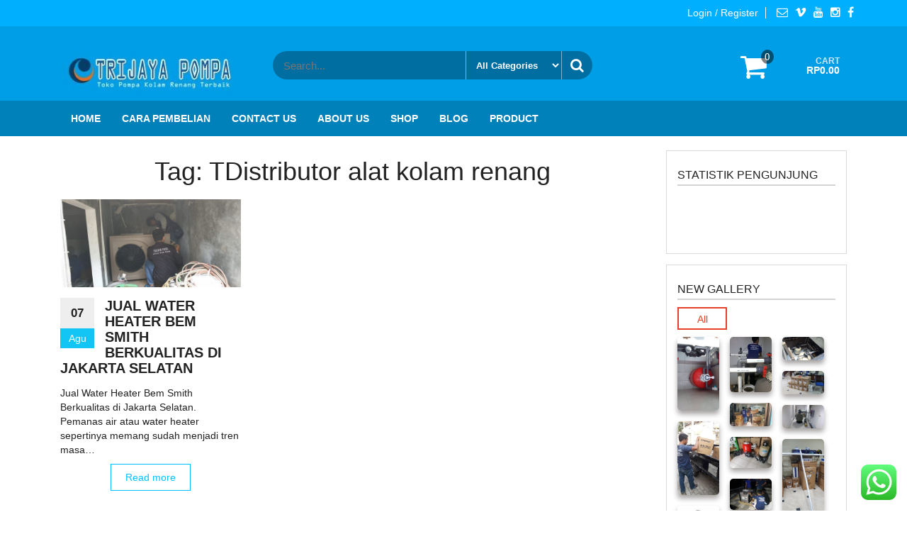

--- FILE ---
content_type: text/html; charset=UTF-8
request_url: https://pompakolamrenang.id/tag/tdistributor-alat-kolam-renang/
body_size: 17783
content:
<!DOCTYPE html>
<html lang="id">
	<head><style>img.lazy{min-height:1px}</style><link href="https://pompakolamrenang.id/wp-content/plugins/w3-total-cache/pub/js/lazyload.min.js" as="script">
		<meta http-equiv="content-type" content="text/html; charset=UTF-8" />
		<meta http-equiv="X-UA-Compatible" content="IE=edge">
		<meta name="viewport" content="width=device-width, initial-scale=1">
		<link rel="pingback" href="https://pompakolamrenang.id/xmlrpc.php" />
						<script>document.documentElement.className = document.documentElement.className + ' yes-js js_active js'</script>
				<meta name='robots' content='index, follow, max-image-preview:large, max-snippet:-1, max-video-preview:-1' />

	<!-- This site is optimized with the Yoast SEO plugin v21.0 - https://yoast.com/wordpress/plugins/seo/ -->
	<title>TDistributor alat kolam renang Archives - Pompa Kolam Renang</title>
	<link rel="canonical" href="https://pompakolamrenang.id/tag/tdistributor-alat-kolam-renang/" />
	<meta property="og:locale" content="id_ID" />
	<meta property="og:type" content="article" />
	<meta property="og:title" content="TDistributor alat kolam renang Archives - Pompa Kolam Renang" />
	<meta property="og:url" content="https://pompakolamrenang.id/tag/tdistributor-alat-kolam-renang/" />
	<meta property="og:site_name" content="Pompa Kolam Renang" />
	<meta name="twitter:card" content="summary_large_image" />
	<script type="application/ld+json" class="yoast-schema-graph">{"@context":"https://schema.org","@graph":[{"@type":"CollectionPage","@id":"https://pompakolamrenang.id/tag/tdistributor-alat-kolam-renang/","url":"https://pompakolamrenang.id/tag/tdistributor-alat-kolam-renang/","name":"TDistributor alat kolam renang Archives - Pompa Kolam Renang","isPartOf":{"@id":"https://pompakolamrenang.id/#website"},"primaryImageOfPage":{"@id":"https://pompakolamrenang.id/tag/tdistributor-alat-kolam-renang/#primaryimage"},"image":{"@id":"https://pompakolamrenang.id/tag/tdistributor-alat-kolam-renang/#primaryimage"},"thumbnailUrl":"https://pompakolamrenang.id/wp-content/uploads/2020/08/WhatsApp-Image-2020-08-07-at-09.18.50.jpeg","breadcrumb":{"@id":"https://pompakolamrenang.id/tag/tdistributor-alat-kolam-renang/#breadcrumb"},"inLanguage":"id"},{"@type":"ImageObject","inLanguage":"id","@id":"https://pompakolamrenang.id/tag/tdistributor-alat-kolam-renang/#primaryimage","url":"https://pompakolamrenang.id/wp-content/uploads/2020/08/WhatsApp-Image-2020-08-07-at-09.18.50.jpeg","contentUrl":"https://pompakolamrenang.id/wp-content/uploads/2020/08/WhatsApp-Image-2020-08-07-at-09.18.50.jpeg","width":1280,"height":622,"caption":"water heater bem smith"},{"@type":"BreadcrumbList","@id":"https://pompakolamrenang.id/tag/tdistributor-alat-kolam-renang/#breadcrumb","itemListElement":[{"@type":"ListItem","position":1,"name":"Home","item":"https://pompakolamrenang.id/"},{"@type":"ListItem","position":2,"name":"TDistributor alat kolam renang"}]},{"@type":"WebSite","@id":"https://pompakolamrenang.id/#website","url":"https://pompakolamrenang.id/","name":"Pompa Kolam Renang","description":"Harga Jual Murah Bergaransi","publisher":{"@id":"https://pompakolamrenang.id/#organization"},"potentialAction":[{"@type":"SearchAction","target":{"@type":"EntryPoint","urlTemplate":"https://pompakolamrenang.id/?s={search_term_string}"},"query-input":"required name=search_term_string"}],"inLanguage":"id"},{"@type":"Organization","@id":"https://pompakolamrenang.id/#organization","name":"trijaya pompa","url":"https://pompakolamrenang.id/","logo":{"@type":"ImageObject","inLanguage":"id","@id":"https://pompakolamrenang.id/#/schema/logo/image/","url":"https://pompakolamrenang.id/wp-content/uploads/2023/03/cropped-Untitled.jpg","contentUrl":"https://pompakolamrenang.id/wp-content/uploads/2023/03/cropped-Untitled.jpg","width":271,"height":68,"caption":"trijaya pompa"},"image":{"@id":"https://pompakolamrenang.id/#/schema/logo/image/"},"sameAs":["http://kolamrenang-palembang"]}]}</script>
	<!-- / Yoast SEO plugin. -->


<link rel='dns-prefetch' href='//stats.wp.com' />
<link rel='dns-prefetch' href='//static.addtoany.com' />
<link rel='dns-prefetch' href='//www.googletagmanager.com' />
<link rel="alternate" type="application/rss+xml" title="Pompa Kolam Renang &raquo; Feed" href="https://pompakolamrenang.id/feed/" />
<link rel="alternate" type="application/rss+xml" title="Pompa Kolam Renang &raquo; Umpan Komentar" href="https://pompakolamrenang.id/comments/feed/" />
<link rel="alternate" type="application/rss+xml" title="Pompa Kolam Renang &raquo; TDistributor alat kolam renang Umpan Tag" href="https://pompakolamrenang.id/tag/tdistributor-alat-kolam-renang/feed/" />
<script type="text/javascript">
window._wpemojiSettings = {"baseUrl":"https:\/\/s.w.org\/images\/core\/emoji\/14.0.0\/72x72\/","ext":".png","svgUrl":"https:\/\/s.w.org\/images\/core\/emoji\/14.0.0\/svg\/","svgExt":".svg","source":{"concatemoji":"https:\/\/pompakolamrenang.id\/wp-includes\/js\/wp-emoji-release.min.js?ver=6.2.8"}};
/*! This file is auto-generated */
!function(e,a,t){var n,r,o,i=a.createElement("canvas"),p=i.getContext&&i.getContext("2d");function s(e,t){p.clearRect(0,0,i.width,i.height),p.fillText(e,0,0);e=i.toDataURL();return p.clearRect(0,0,i.width,i.height),p.fillText(t,0,0),e===i.toDataURL()}function c(e){var t=a.createElement("script");t.src=e,t.defer=t.type="text/javascript",a.getElementsByTagName("head")[0].appendChild(t)}for(o=Array("flag","emoji"),t.supports={everything:!0,everythingExceptFlag:!0},r=0;r<o.length;r++)t.supports[o[r]]=function(e){if(p&&p.fillText)switch(p.textBaseline="top",p.font="600 32px Arial",e){case"flag":return s("\ud83c\udff3\ufe0f\u200d\u26a7\ufe0f","\ud83c\udff3\ufe0f\u200b\u26a7\ufe0f")?!1:!s("\ud83c\uddfa\ud83c\uddf3","\ud83c\uddfa\u200b\ud83c\uddf3")&&!s("\ud83c\udff4\udb40\udc67\udb40\udc62\udb40\udc65\udb40\udc6e\udb40\udc67\udb40\udc7f","\ud83c\udff4\u200b\udb40\udc67\u200b\udb40\udc62\u200b\udb40\udc65\u200b\udb40\udc6e\u200b\udb40\udc67\u200b\udb40\udc7f");case"emoji":return!s("\ud83e\udef1\ud83c\udffb\u200d\ud83e\udef2\ud83c\udfff","\ud83e\udef1\ud83c\udffb\u200b\ud83e\udef2\ud83c\udfff")}return!1}(o[r]),t.supports.everything=t.supports.everything&&t.supports[o[r]],"flag"!==o[r]&&(t.supports.everythingExceptFlag=t.supports.everythingExceptFlag&&t.supports[o[r]]);t.supports.everythingExceptFlag=t.supports.everythingExceptFlag&&!t.supports.flag,t.DOMReady=!1,t.readyCallback=function(){t.DOMReady=!0},t.supports.everything||(n=function(){t.readyCallback()},a.addEventListener?(a.addEventListener("DOMContentLoaded",n,!1),e.addEventListener("load",n,!1)):(e.attachEvent("onload",n),a.attachEvent("onreadystatechange",function(){"complete"===a.readyState&&t.readyCallback()})),(e=t.source||{}).concatemoji?c(e.concatemoji):e.wpemoji&&e.twemoji&&(c(e.twemoji),c(e.wpemoji)))}(window,document,window._wpemojiSettings);
</script>
<style type="text/css">
img.wp-smiley,
img.emoji {
	display: inline !important;
	border: none !important;
	box-shadow: none !important;
	height: 1em !important;
	width: 1em !important;
	margin: 0 0.07em !important;
	vertical-align: -0.1em !important;
	background: none !important;
	padding: 0 !important;
}
</style>
	<link rel='stylesheet' id='ht_ctc_main_css-css' href='https://pompakolamrenang.id/wp-content/plugins/click-to-chat-for-whatsapp/new/inc/assets/css/main.css?ver=4.26' type='text/css' media='all' />
<link rel='stylesheet' id='wc-blocks-style-css' href='https://pompakolamrenang.id/wp-content/plugins/woocommerce/packages/woocommerce-blocks/build/wc-blocks.css?ver=10.6.6' type='text/css' media='all' />
<link rel='stylesheet' id='wc-blocks-style-active-filters-css' href='https://pompakolamrenang.id/wp-content/plugins/woocommerce/packages/woocommerce-blocks/build/active-filters.css?ver=10.6.6' type='text/css' media='all' />
<link rel='stylesheet' id='wc-blocks-style-add-to-cart-form-css' href='https://pompakolamrenang.id/wp-content/plugins/woocommerce/packages/woocommerce-blocks/build/add-to-cart-form.css?ver=10.6.6' type='text/css' media='all' />
<link rel='stylesheet' id='wc-blocks-packages-style-css' href='https://pompakolamrenang.id/wp-content/plugins/woocommerce/packages/woocommerce-blocks/build/packages-style.css?ver=10.6.6' type='text/css' media='all' />
<link rel='stylesheet' id='wc-blocks-style-all-products-css' href='https://pompakolamrenang.id/wp-content/plugins/woocommerce/packages/woocommerce-blocks/build/all-products.css?ver=10.6.6' type='text/css' media='all' />
<link rel='stylesheet' id='wc-blocks-style-all-reviews-css' href='https://pompakolamrenang.id/wp-content/plugins/woocommerce/packages/woocommerce-blocks/build/all-reviews.css?ver=10.6.6' type='text/css' media='all' />
<link rel='stylesheet' id='wc-blocks-style-attribute-filter-css' href='https://pompakolamrenang.id/wp-content/plugins/woocommerce/packages/woocommerce-blocks/build/attribute-filter.css?ver=10.6.6' type='text/css' media='all' />
<link rel='stylesheet' id='wc-blocks-style-breadcrumbs-css' href='https://pompakolamrenang.id/wp-content/plugins/woocommerce/packages/woocommerce-blocks/build/breadcrumbs.css?ver=10.6.6' type='text/css' media='all' />
<link rel='stylesheet' id='wc-blocks-style-catalog-sorting-css' href='https://pompakolamrenang.id/wp-content/plugins/woocommerce/packages/woocommerce-blocks/build/catalog-sorting.css?ver=10.6.6' type='text/css' media='all' />
<link rel='stylesheet' id='wc-blocks-style-customer-account-css' href='https://pompakolamrenang.id/wp-content/plugins/woocommerce/packages/woocommerce-blocks/build/customer-account.css?ver=10.6.6' type='text/css' media='all' />
<link rel='stylesheet' id='wc-blocks-style-featured-category-css' href='https://pompakolamrenang.id/wp-content/plugins/woocommerce/packages/woocommerce-blocks/build/featured-category.css?ver=10.6.6' type='text/css' media='all' />
<link rel='stylesheet' id='wc-blocks-style-featured-product-css' href='https://pompakolamrenang.id/wp-content/plugins/woocommerce/packages/woocommerce-blocks/build/featured-product.css?ver=10.6.6' type='text/css' media='all' />
<link rel='stylesheet' id='wc-blocks-style-mini-cart-css' href='https://pompakolamrenang.id/wp-content/plugins/woocommerce/packages/woocommerce-blocks/build/mini-cart.css?ver=10.6.6' type='text/css' media='all' />
<link rel='stylesheet' id='wc-blocks-style-price-filter-css' href='https://pompakolamrenang.id/wp-content/plugins/woocommerce/packages/woocommerce-blocks/build/price-filter.css?ver=10.6.6' type='text/css' media='all' />
<link rel='stylesheet' id='wc-blocks-style-product-add-to-cart-css' href='https://pompakolamrenang.id/wp-content/plugins/woocommerce/packages/woocommerce-blocks/build/product-add-to-cart.css?ver=10.6.6' type='text/css' media='all' />
<link rel='stylesheet' id='wc-blocks-style-product-button-css' href='https://pompakolamrenang.id/wp-content/plugins/woocommerce/packages/woocommerce-blocks/build/product-button.css?ver=10.6.6' type='text/css' media='all' />
<link rel='stylesheet' id='wc-blocks-style-product-categories-css' href='https://pompakolamrenang.id/wp-content/plugins/woocommerce/packages/woocommerce-blocks/build/product-categories.css?ver=10.6.6' type='text/css' media='all' />
<link rel='stylesheet' id='wc-blocks-style-product-image-css' href='https://pompakolamrenang.id/wp-content/plugins/woocommerce/packages/woocommerce-blocks/build/product-image.css?ver=10.6.6' type='text/css' media='all' />
<link rel='stylesheet' id='wc-blocks-style-product-image-gallery-css' href='https://pompakolamrenang.id/wp-content/plugins/woocommerce/packages/woocommerce-blocks/build/product-image-gallery.css?ver=10.6.6' type='text/css' media='all' />
<link rel='stylesheet' id='wc-blocks-style-product-query-css' href='https://pompakolamrenang.id/wp-content/plugins/woocommerce/packages/woocommerce-blocks/build/product-query.css?ver=10.6.6' type='text/css' media='all' />
<link rel='stylesheet' id='wc-blocks-style-product-results-count-css' href='https://pompakolamrenang.id/wp-content/plugins/woocommerce/packages/woocommerce-blocks/build/product-results-count.css?ver=10.6.6' type='text/css' media='all' />
<link rel='stylesheet' id='wc-blocks-style-product-reviews-css' href='https://pompakolamrenang.id/wp-content/plugins/woocommerce/packages/woocommerce-blocks/build/product-reviews.css?ver=10.6.6' type='text/css' media='all' />
<link rel='stylesheet' id='wc-blocks-style-product-sale-badge-css' href='https://pompakolamrenang.id/wp-content/plugins/woocommerce/packages/woocommerce-blocks/build/product-sale-badge.css?ver=10.6.6' type='text/css' media='all' />
<link rel='stylesheet' id='wc-blocks-style-product-search-css' href='https://pompakolamrenang.id/wp-content/plugins/woocommerce/packages/woocommerce-blocks/build/product-search.css?ver=10.6.6' type='text/css' media='all' />
<link rel='stylesheet' id='wc-blocks-style-product-sku-css' href='https://pompakolamrenang.id/wp-content/plugins/woocommerce/packages/woocommerce-blocks/build/product-sku.css?ver=10.6.6' type='text/css' media='all' />
<link rel='stylesheet' id='wc-blocks-style-product-stock-indicator-css' href='https://pompakolamrenang.id/wp-content/plugins/woocommerce/packages/woocommerce-blocks/build/product-stock-indicator.css?ver=10.6.6' type='text/css' media='all' />
<link rel='stylesheet' id='wc-blocks-style-product-summary-css' href='https://pompakolamrenang.id/wp-content/plugins/woocommerce/packages/woocommerce-blocks/build/product-summary.css?ver=10.6.6' type='text/css' media='all' />
<link rel='stylesheet' id='wc-blocks-style-product-title-css' href='https://pompakolamrenang.id/wp-content/plugins/woocommerce/packages/woocommerce-blocks/build/product-title.css?ver=10.6.6' type='text/css' media='all' />
<link rel='stylesheet' id='wc-blocks-style-rating-filter-css' href='https://pompakolamrenang.id/wp-content/plugins/woocommerce/packages/woocommerce-blocks/build/rating-filter.css?ver=10.6.6' type='text/css' media='all' />
<link rel='stylesheet' id='wc-blocks-style-reviews-by-category-css' href='https://pompakolamrenang.id/wp-content/plugins/woocommerce/packages/woocommerce-blocks/build/reviews-by-category.css?ver=10.6.6' type='text/css' media='all' />
<link rel='stylesheet' id='wc-blocks-style-reviews-by-product-css' href='https://pompakolamrenang.id/wp-content/plugins/woocommerce/packages/woocommerce-blocks/build/reviews-by-product.css?ver=10.6.6' type='text/css' media='all' />
<link rel='stylesheet' id='wc-blocks-style-product-details-css' href='https://pompakolamrenang.id/wp-content/plugins/woocommerce/packages/woocommerce-blocks/build/product-details.css?ver=10.6.6' type='text/css' media='all' />
<link rel='stylesheet' id='wc-blocks-style-single-product-css' href='https://pompakolamrenang.id/wp-content/plugins/woocommerce/packages/woocommerce-blocks/build/single-product.css?ver=10.6.6' type='text/css' media='all' />
<link rel='stylesheet' id='wc-blocks-style-stock-filter-css' href='https://pompakolamrenang.id/wp-content/plugins/woocommerce/packages/woocommerce-blocks/build/stock-filter.css?ver=10.6.6' type='text/css' media='all' />
<link rel='stylesheet' id='wc-blocks-style-cart-css' href='https://pompakolamrenang.id/wp-content/plugins/woocommerce/packages/woocommerce-blocks/build/cart.css?ver=10.6.6' type='text/css' media='all' />
<link rel='stylesheet' id='wc-blocks-style-checkout-css' href='https://pompakolamrenang.id/wp-content/plugins/woocommerce/packages/woocommerce-blocks/build/checkout.css?ver=10.6.6' type='text/css' media='all' />
<link rel='stylesheet' id='wc-blocks-style-mini-cart-contents-css' href='https://pompakolamrenang.id/wp-content/plugins/woocommerce/packages/woocommerce-blocks/build/mini-cart-contents.css?ver=10.6.6' type='text/css' media='all' />
<link rel='stylesheet' id='jquery-selectBox-css' href='https://pompakolamrenang.id/wp-content/plugins/yith-woocommerce-wishlist/assets/css/jquery.selectBox.css?ver=1.2.0' type='text/css' media='all' />
<link rel='stylesheet' id='yith-wcwl-font-awesome-css' href='https://pompakolamrenang.id/wp-content/plugins/yith-woocommerce-wishlist/assets/css/font-awesome.css?ver=4.7.0' type='text/css' media='all' />
<link rel='stylesheet' id='woocommerce_prettyPhoto_css-css' href='//pompakolamrenang.id/wp-content/plugins/woocommerce/assets/css/prettyPhoto.css?ver=3.1.6' type='text/css' media='all' />
<link rel='stylesheet' id='yith-wcwl-main-css' href='https://pompakolamrenang.id/wp-content/plugins/yith-woocommerce-wishlist/assets/css/style.css?ver=3.24.0' type='text/css' media='all' />
<link rel='stylesheet' id='wp-components-css' href='https://pompakolamrenang.id/wp-includes/css/dist/components/style.min.css?ver=6.2.8' type='text/css' media='all' />
<link rel='stylesheet' id='wp-block-editor-css' href='https://pompakolamrenang.id/wp-includes/css/dist/block-editor/style.min.css?ver=6.2.8' type='text/css' media='all' />
<link rel='stylesheet' id='wp-nux-css' href='https://pompakolamrenang.id/wp-includes/css/dist/nux/style.min.css?ver=6.2.8' type='text/css' media='all' />
<link rel='stylesheet' id='wp-reusable-blocks-css' href='https://pompakolamrenang.id/wp-includes/css/dist/reusable-blocks/style.min.css?ver=6.2.8' type='text/css' media='all' />
<link rel='stylesheet' id='wp-editor-css' href='https://pompakolamrenang.id/wp-includes/css/dist/editor/style.min.css?ver=6.2.8' type='text/css' media='all' />
<link rel='stylesheet' id='block-robo-gallery-style-css-css' href='https://pompakolamrenang.id/wp-content/plugins/robo-gallery/includes/extensions/block/dist/blocks.style.build.css?ver=5.0.7' type='text/css' media='all' />
<link rel='stylesheet' id='woocommerce-layout-css' href='https://pompakolamrenang.id/wp-content/plugins/woocommerce/assets/css/woocommerce-layout.css?ver=8.0.3' type='text/css' media='all' />
<link rel='stylesheet' id='woocommerce-smallscreen-css' href='https://pompakolamrenang.id/wp-content/plugins/woocommerce/assets/css/woocommerce-smallscreen.css?ver=8.0.3' type='text/css' media='only screen and (max-width: 768px)' />
<link rel='stylesheet' id='woocommerce-general-css' href='https://pompakolamrenang.id/wp-content/plugins/woocommerce/assets/css/woocommerce.css?ver=8.0.3' type='text/css' media='all' />
<style id='woocommerce-inline-inline-css' type='text/css'>
.woocommerce form .form-row .required { visibility: visible; }
</style>
<link rel='stylesheet' id='wpfront-notification-bar-css' href='https://pompakolamrenang.id/wp-content/plugins/wpfront-notification-bar/css/wpfront-notification-bar.min.css?ver=3.5.1.05102' type='text/css' media='all' />
<link rel='stylesheet' id='bootstrap-css' href='https://pompakolamrenang.id/wp-content/themes/giga-store/css/bootstrap.css?ver=3.3.6' type='text/css' media='all' />
<link rel='stylesheet' id='giga-store-stylesheet-css' href='https://pompakolamrenang.id/wp-content/themes/giga-store/style.css?ver=1.1.0' type='text/css' media='all' />
<link rel='stylesheet' id='font-awesome-css' href='https://pompakolamrenang.id/wp-content/themes/giga-store/css/font-awesome.min.css?ver=4.6.3' type='text/css' media='all' />
<style id='font-awesome-inline-css' type='text/css'>
[data-font="FontAwesome"]:before {font-family: 'FontAwesome' !important;content: attr(data-icon) !important;speak: none !important;font-weight: normal !important;font-variant: normal !important;text-transform: none !important;line-height: 1 !important;font-style: normal !important;-webkit-font-smoothing: antialiased !important;-moz-osx-font-smoothing: grayscale !important;}
</style>
<link rel='stylesheet' id='flexslider-css' href='https://pompakolamrenang.id/wp-content/themes/giga-store/css/flexslider.css?ver=2.6.0' type='text/css' media='all' />
<link rel='stylesheet' id='of-canvas-menu-css' href='https://pompakolamrenang.id/wp-content/themes/giga-store/css/jquery.mmenu.all.css?ver=5.5.3' type='text/css' media='all' />
<link rel='stylesheet' id='animate-css' href='https://pompakolamrenang.id/wp-content/themes/giga-store/css/animate.min.css?ver=3.5.1' type='text/css' media='all' />
<link rel='stylesheet' id='addtoany-css' href='https://pompakolamrenang.id/wp-content/plugins/add-to-any/addtoany.min.css?ver=1.16' type='text/css' media='all' />
<script type='text/javascript' src='https://pompakolamrenang.id/wp-includes/js/dist/vendor/wp-polyfill-inert.min.js?ver=3.1.2' id='wp-polyfill-inert-js'></script>
<script type='text/javascript' src='https://pompakolamrenang.id/wp-includes/js/dist/vendor/regenerator-runtime.min.js?ver=0.13.11' id='regenerator-runtime-js'></script>
<script type='text/javascript' src='https://pompakolamrenang.id/wp-includes/js/dist/vendor/wp-polyfill.min.js?ver=3.15.0' id='wp-polyfill-js'></script>
<script type='text/javascript' src='https://pompakolamrenang.id/wp-includes/js/dist/hooks.min.js?ver=4169d3cf8e8d95a3d6d5' id='wp-hooks-js'></script>
<script type='text/javascript' src='https://stats.wp.com/w.js?ver=202605' id='woo-tracks-js'></script>
<script type='text/javascript' src='https://pompakolamrenang.id/wp-includes/js/jquery/jquery.min.js?ver=3.6.4' id='jquery-core-js'></script>
<script type='text/javascript' src='https://pompakolamrenang.id/wp-includes/js/jquery/jquery-migrate.min.js?ver=3.4.0' id='jquery-migrate-js'></script>
<script type='text/javascript' id='addtoany-core-js-before'>
window.a2a_config=window.a2a_config||{};a2a_config.callbacks=[];a2a_config.overlays=[];a2a_config.templates={};a2a_localize = {
	Share: "Share",
	Save: "Save",
	Subscribe: "Subscribe",
	Email: "Email",
	Bookmark: "Bookmark",
	ShowAll: "Show all",
	ShowLess: "Show less",
	FindServices: "Find service(s)",
	FindAnyServiceToAddTo: "Instantly find any service to add to",
	PoweredBy: "Powered by",
	ShareViaEmail: "Share via email",
	SubscribeViaEmail: "Subscribe via email",
	BookmarkInYourBrowser: "Bookmark in your browser",
	BookmarkInstructions: "Press Ctrl+D or \u2318+D to bookmark this page",
	AddToYourFavorites: "Add to your favorites",
	SendFromWebOrProgram: "Send from any email address or email program",
	EmailProgram: "Email program",
	More: "More&#8230;",
	ThanksForSharing: "Thanks for sharing!",
	ThanksForFollowing: "Thanks for following!"
};
</script>
<script type='text/javascript' defer src='https://static.addtoany.com/menu/page.js' id='addtoany-core-js'></script>
<script type='text/javascript' defer src='https://pompakolamrenang.id/wp-content/plugins/add-to-any/addtoany.min.js?ver=1.1' id='addtoany-jquery-js'></script>
<script type='text/javascript' src='https://pompakolamrenang.id/wp-content/plugins/wpfront-notification-bar/js/wpfront-notification-bar.min.js?ver=3.5.1.05102' id='wpfront-notification-bar-js'></script>
<link rel="https://api.w.org/" href="https://pompakolamrenang.id/wp-json/" /><link rel="alternate" type="application/json" href="https://pompakolamrenang.id/wp-json/wp/v2/tags/660" /><link rel="EditURI" type="application/rsd+xml" title="RSD" href="https://pompakolamrenang.id/xmlrpc.php?rsd" />
<link rel="wlwmanifest" type="application/wlwmanifest+xml" href="https://pompakolamrenang.id/wp-includes/wlwmanifest.xml" />
<meta name="generator" content="WordPress 6.2.8" />
<meta name="generator" content="WooCommerce 8.0.3" />
<meta name="generator" content="Site Kit by Google 1.158.0" /><!-- Google Tag Manager -->
<!-- Google Tag Manager -->
<script>(function(w,d,s,l,i){w[l]=w[l]||[];w[l].push({'gtm.start':
new Date().getTime(),event:'gtm.js'});var f=d.getElementsByTagName(s)[0],
j=d.createElement(s),dl=l!='dataLayer'?'&l='+l:'';j.async=true;j.src=
'https://www.googletagmanager.com/gtm.js?id='+i+dl;f.parentNode.insertBefore(j,f);
})(window,document,'script','dataLayer','GTM-TFMWWWNB');</script>
<!-- End Google Tag Manager -->
<!-- Google tag (gtag.js) -->
<script async src="https://www.googletagmanager.com/gtag/js?id=AW-17277246311"></script>
<script>
  window.dataLayer = window.dataLayer || [];
  function gtag(){dataLayer.push(arguments);}
  gtag('js', new Date());

  gtag('config', 'AW-17277246311');
</script>
<!-- Google Tag Manager -->
<script>(function(w,d,s,l,i){w[l]=w[l]||[];w[l].push({'gtm.start':
new Date().getTime(),event:'gtm.js'});var f=d.getElementsByTagName(s)[0],
j=d.createElement(s),dl=l!='dataLayer'?'&l='+l:'';j.async=true;j.src=
'https://www.googletagmanager.com/gtm.js?id='+i+dl;f.parentNode.insertBefore(j,f);
})(window,document,'script','dataLayer','GTM-TKH68Z83');</script>
<!-- End Google Tag Manager -->		<script>
			document.documentElement.className = document.documentElement.className.replace( 'no-js', 'js' );
		</script>
				<style>
			.no-js img.lazyload { display: none; }
			figure.wp-block-image img.lazyloading { min-width: 150px; }
							.lazyload, .lazyloading { opacity: 0; }
				.lazyloaded {
					opacity: 1;
					transition: opacity 400ms;
					transition-delay: 0ms;
				}
					</style>
			<noscript><style>.woocommerce-product-gallery{ opacity: 1 !important; }</style></noscript>
	<link rel="icon" href="https://pompakolamrenang.id/wp-content/uploads/2017/03/Pompa-Kolam-Renang-favicon.png" sizes="32x32" />
<link rel="icon" href="https://pompakolamrenang.id/wp-content/uploads/2017/03/Pompa-Kolam-Renang-favicon.png" sizes="192x192" />
<link rel="apple-touch-icon" href="https://pompakolamrenang.id/wp-content/uploads/2017/03/Pompa-Kolam-Renang-favicon.png" />
<meta name="msapplication-TileImage" content="https://pompakolamrenang.id/wp-content/uploads/2017/03/Pompa-Kolam-Renang-favicon.png" />
		<style type="text/css" id="wp-custom-css">
			#breadcrumbs {
	padding: 30px 25px;
	text-transform: uppercase;
	font-weight: bold;
	background-image: url('img/bread-shadow.png');
	background-repeat: no-repeat;
	background-position: center;
	background-size: 100% 100%;
	background-color: #fff;
	display: none;
}		</style>
		<style id="kirki-inline-styles">#banner_section .section, #main-navigation .nav a.nav-banner_section:after, #banner_section .sub-title span{background-color:#ffffff;}#banner_section .border-top, #banner_section .border-bottom{border-color:#ffffff;}#banner_section .section, #banner_section .section a{color:#FFFFFF;}#banner_section .sub-title:before{background-color:#FFFFFF;}#testimonial_section .section, #main-navigation .nav a.nav-testimonial_section:after, #testimonial_section .sub-title span{background-color:#ffffff;}#testimonial_section .border-top, #testimonial_section .border-bottom{border-color:#ffffff;}#testimonial_section .section, #testimonial_section .section a{color:#212121;}#testimonial_section .sub-title:before{background-color:#212121;}a.flexslider-button{color:#FFFFFF;}a.flexslider-button:hover{color:#666666;}.banner-section{background-color:#FFFFFF;color:#FFFFFF;}#banner_section a.custom-button{color:#FFFFFF;}#banner_section a.custom-button:hover{color:#666666;}#woo_tabs_section .section, #main-navigation .nav a.nav-woo_tabs_section:after, #woo_tabs_section .sub-title span{background-color:#ffffff;}#woo_tabs_section .border-top, #woo_tabs_section .border-bottom{border-color:#ffffff;}#woo_tabs_section .section, #woo_tabs_section .section a{color:#212121;}#woo_tabs_section .sub-title:before{background-color:#212121;}#woo_products_section .section, #main-navigation .nav a.nav-woo_products_section:after, #woo_products_section .sub-title span{background-color:#ffffff;}#woo_products_section .border-top, #woo_products_section .border-bottom{border-color:#ffffff;}#woo_products_section .section, #woo_products_section .section a{color:#212121;}#woo_products_section .sub-title:before{background-color:#212121;}#blog_section .section, #main-navigation .nav a.nav-blog_section:after, #blog_section .sub-title span{background-color:#ffffff;}#blog_section .border-top, #blog_section .border-bottom{border-color:#ffffff;}#blog_section .section, #blog_section .section a{color:#212121;}#blog_section .sub-title:before{background-color:#212121;}</style>	</head>
	<body id="blog" class="archive tag tag-tdistributor-alat-kolam-renang tag-660 wp-custom-logo theme-giga-store woocommerce-no-js">
            <!-- Google Tag Manager (noscript) -->
<noscript><iframe src="https://www.googletagmanager.com/ns.html?id=GTM-TFMWWWNB"
height="0" width="0" style="display:none;visibility:hidden"></iframe></noscript>
<!-- End Google Tag Manager (noscript) -->
<!-- Google Tag Manager (noscript) -->
<noscript><iframe src="https://www.googletagmanager.com/ns.html?id=GTM-TKH68Z83"
height="0" width="0" style="display:none;visibility:hidden"></iframe></noscript>
<!-- End Google Tag Manager (noscript) -->                <style type="text/css">
                #wpfront-notification-bar, #wpfront-notification-bar-editor            {
            background: #888888;
            background: -moz-linear-gradient(top, #888888 0%, #000000 100%);
            background: -webkit-gradient(linear, left top, left bottom, color-stop(0%,#888888), color-stop(100%,#000000));
            background: -webkit-linear-gradient(top, #888888 0%,#000000 100%);
            background: -o-linear-gradient(top, #888888 0%,#000000 100%);
            background: -ms-linear-gradient(top, #888888 0%,#000000 100%);
            background: linear-gradient(to bottom, #888888 0%, #000000 100%);
            filter: progid:DXImageTransform.Microsoft.gradient( startColorstr='#888888', endColorstr='#000000',GradientType=0 );
            background-repeat: no-repeat;
                        }
            #wpfront-notification-bar div.wpfront-message, #wpfront-notification-bar-editor.wpfront-message            {
            color: #ffffff;
                        }
            #wpfront-notification-bar a.wpfront-button, #wpfront-notification-bar-editor a.wpfront-button            {
            background: #00b7ea;
            background: -moz-linear-gradient(top, #00b7ea 0%, #009ec3 100%);
            background: -webkit-gradient(linear, left top, left bottom, color-stop(0%,#00b7ea), color-stop(100%,#009ec3));
            background: -webkit-linear-gradient(top, #00b7ea 0%,#009ec3 100%);
            background: -o-linear-gradient(top, #00b7ea 0%,#009ec3 100%);
            background: -ms-linear-gradient(top, #00b7ea 0%,#009ec3 100%);
            background: linear-gradient(to bottom, #00b7ea 0%, #009ec3 100%);
            filter: progid:DXImageTransform.Microsoft.gradient( startColorstr='#00b7ea', endColorstr='#009ec3',GradientType=0 );

            background-repeat: no-repeat;
            color: #ffffff;
            }
            #wpfront-notification-bar-open-button            {
            background-color: #00b7ea;
            right: 10px;
                        }
            #wpfront-notification-bar-open-button.top                {
                background-image: url(https://pompakolamrenang.id/wp-content/plugins/wpfront-notification-bar/images/arrow_down.png);
                }

                #wpfront-notification-bar-open-button.bottom                {
                background-image: url(https://pompakolamrenang.id/wp-content/plugins/wpfront-notification-bar/images/arrow_up.png);
                }
                #wpfront-notification-bar-table, .wpfront-notification-bar tbody, .wpfront-notification-bar tr            {
                        }
            #wpfront-notification-bar div.wpfront-close            {
            border: 1px solid #555555;
            background-color: #555555;
            color: #000000;
            }
            #wpfront-notification-bar div.wpfront-close:hover            {
            border: 1px solid #aaaaaa;
            background-color: #aaaaaa;
            }
             #wpfront-notification-bar-spacer { display:block; }                </style>
                            <div id="wpfront-notification-bar-spacer" class="wpfront-notification-bar-spacer  wpfront-fixed-position hidden">
                <div id="wpfront-notification-bar-open-button" aria-label="reopen" role="button" class="wpfront-notification-bar-open-button hidden top wpfront-bottom-shadow"></div>
                <div id="wpfront-notification-bar" class="wpfront-notification-bar wpfront-fixed wpfront-fixed-position top ">
                                            <div aria-label="close" class="wpfront-close">X</div>
                                         
                            <table id="wpfront-notification-bar-table" border="0" cellspacing="0" cellpadding="0" role="presentation">                        
                                <tr>
                                    <td>
                                     
                                    <div class="wpfront-message wpfront-div">
                                        <a href="https://api.whatsapp.com/send?phone=6285775405224&amp;text=Hallo%20customer%20service%20Pompakolamrenang.id%20"><img   alt="" width="250" height="50" data-src="https://pompakolamrenang.id/wp-content/uploads/2019/07/kontak-wa-kolam-renang-1.jpg" class="aligncenter size-full wp-image-483 lazyload" src="[data-uri]" /><noscript><img class="aligncenter size-full wp-image-483 lazy" src="data:image/svg+xml,%3Csvg%20xmlns='http://www.w3.org/2000/svg'%20viewBox='0%200%20250%2050'%3E%3C/svg%3E" data-src="https://pompakolamrenang.id/wp-content/uploads/2019/07/kontak-wa-kolam-renang-1.jpg" alt="" width="250" height="50" /></noscript></a>                                    </div>
                                                                                                       
                                    </td>
                                </tr>              
                            </table>
                            
                                    </div>
            </div>
            
            <script type="text/javascript">
                function __load_wpfront_notification_bar() {
                    if (typeof wpfront_notification_bar === "function") {
                        wpfront_notification_bar({"position":1,"height":0,"fixed_position":true,"animate_delay":0.5,"close_button":true,"button_action_close_bar":false,"auto_close_after":0,"display_after":1,"is_admin_bar_showing":false,"display_open_button":false,"keep_closed":false,"keep_closed_for":0,"position_offset":0,"display_scroll":true,"display_scroll_offset":100,"keep_closed_cookie":"wpfront-notification-bar-keep-closed","log":false,"id_suffix":"","log_prefix":"[WPFront Notification Bar]","theme_sticky_selector":"","set_max_views":false,"max_views":0,"max_views_for":0,"max_views_cookie":"wpfront-notification-bar-max-views"});
                    } else {
                                    setTimeout(__load_wpfront_notification_bar, 100);
                    }
                }
                __load_wpfront_notification_bar();
            </script>
            <a class="skip-link screen-reader-text" href="#site-content">Skip to the content</a>			<div class="rsrc-top-menu ">
		<div class="container">
			<nav id="site-navigation" class="navbar navbar-inverse" role="navigation">    
				<div class="navbar-header">
					<button type="button" class="navbar-toggle" data-toggle="collapse" data-target=".navbar-1-collapse">
						<span class="sr-only">Toggle navigation</span>
						<span class="icon-bar"></span>
						<span class="icon-bar"></span>
						<span class="icon-bar"></span>
					</button>
					<div class="visible-xs navbar-brand">Menu</div>
				</div>
									<div class="top-section nav navbar-nav navbar-right">
								<div class="social-links">
			<ul>
				<li><a href="https://www.facebook.com/trijaya.renang?mibextid=ZbWKwL" title="Facebook" target="_blank"><i class="fa fa-facebook"></i></a></li><li><a href="https://instagram.com/trijayapompakolamrenang?igshid=MzRlODBiNWFlZA==" title="Instagram" target="_blank"><i class="fa fa-instagram"></i></a></li><li><a href="https://youtube.com/@trijayapompa8337" title="YouTube" target="_blank"><i class="fa fa-youtube"></i></a></li><li><a href="https://www.tiktok.com/@trijayapompa?_t=8cWQ72qJJR3&#038;_r=1" title="Vimeo" target="_blank"><i class="fa fa-vimeo"></i></a></li><li><a href="http://trijayapompa@gmail.com" title="Email" target="_blank"><i class="fa fa-envelope-o"></i></a></li>			</ul>
		</div><!-- .social-links -->
		                 
					</div>
								<div class="header-login nav navbar-nav navbar-right"> 
																										<a class="login-link" href="https://pompakolamrenang.id/my-account/" title="Login / Register">Login / Register</a>
												 
								</div> 
							</nav>
		</div>
	</div>
	
		<div class="container-fluid rsrc-container-header">
	<div class="header-section row">
		<div class="container">
			<header id="site-header" class="col-sm-3 text-center-sm hidden-xs rsrc-header" itemscope itemtype="http://schema.org/WPHeader" role="banner"> 
				<a href="https://pompakolamrenang.id/" class="custom-logo-link" rel="home"><img width="271" height="68"   alt="Pompa Kolam Renang" decoding="async" data-src="https://pompakolamrenang.id/wp-content/uploads/2023/03/cropped-Untitled.jpg" class="custom-logo lazyload" src="[data-uri]" /><noscript><img width="271" height="68"   alt="Pompa Kolam Renang" decoding="async" data-src="https://pompakolamrenang.id/wp-content/uploads/2023/03/cropped-Untitled.jpg" class="custom-logo lazyload" src="[data-uri]" /><noscript><img width="271" height="68" src="data:image/svg+xml,%3Csvg%20xmlns='http://www.w3.org/2000/svg'%20viewBox='0%200%20271%2068'%3E%3C/svg%3E" data-src="https://pompakolamrenang.id/wp-content/uploads/2023/03/cropped-Untitled.jpg" class="custom-logo lazy" alt="Pompa Kolam Renang" decoding="async" /></noscript></noscript></a>	
			</header>
							<div class="header-right col-sm-9" >
					<div class="header-line-search col-sm-7"> 
						<div class="top-infobox text-left">
							 
						</div>              
						<div class="header-search-form">
							<form role="search" method="get" action="https://pompakolamrenang.id/">
								<input type="hidden" name="post_type" value="product" />
								<input class="product-header-search col-xs-8" name="s" type="text" placeholder="Search..."/>
								<select class="col-xs-4" name="product_cat">
									<option value="">All Categories</option> 
									<option value="uncategorized">Uncategorized (25)</option><option value="chemical">Chemical (4)</option>								</select>
								<button type="submit"><i class="fa fa-search"></i></button>
							</form>
						</div>
					</div>
								<div class="header-cart text-right col-sm-5 text-center-sm text-center-xs no-gutter">
				<div class="header-cart-block">
					<div class="header-cart-inner">
							
			<a class="cart-contents text-right" href="https://pompakolamrenang.id/cart/" title="View your shopping cart">
				<i class="fa fa-shopping-cart"><span class="count">0</span></i><div class="amount-title">Cart </div><div class="amount-cart">Rp0.00</div> 
			</a>
									<ul class="site-header-cart menu list-unstyled">
							<li>
								<div class="widget woocommerce widget_shopping_cart"><div class="widget_shopping_cart_content"></div></div>							</li>
						</ul>
					</div>
									</div>
			</div>
							</div>
					</div> 
	</div>
	<div class="main-menu-section row">
		<div class="container">
			<div class="rsrc-main-menu col-md-12 no-gutter">
				<nav id="main-navigation" class="navbar" role="navigation" itemscope itemtype="http://schema.org/SiteNavigationElement"> 
					<div class="navbar-header">
						<a href="#menu">
							<button type="button" class="navbar-toggle" data-toggle="collapse" data-target="off-canvas">
								<span class="sr-only">Toggle navigation</span>
								<span class="icon-bar"></span>
								<span class="icon-bar"></span>
								<span class="icon-bar"></span>
							</button>
						</a> 	
						<div class="navbar-text mobile-title visible-xs">
							<a href="https://pompakolamrenang.id/" class="custom-logo-link" rel="home"><img width="271" height="68"   alt="Pompa Kolam Renang" decoding="async" data-src="https://pompakolamrenang.id/wp-content/uploads/2023/03/cropped-Untitled.jpg" class="custom-logo lazyload" src="[data-uri]" /><noscript><img width="271" height="68"   alt="Pompa Kolam Renang" decoding="async" data-src="https://pompakolamrenang.id/wp-content/uploads/2023/03/cropped-Untitled.jpg" class="custom-logo lazyload" src="[data-uri]" /><noscript><img width="271" height="68" src="data:image/svg+xml,%3Csvg%20xmlns='http://www.w3.org/2000/svg'%20viewBox='0%200%20271%2068'%3E%3C/svg%3E" data-src="https://pompakolamrenang.id/wp-content/uploads/2023/03/cropped-Untitled.jpg" class="custom-logo lazy" alt="Pompa Kolam Renang" decoding="async" /></noscript></noscript></a>	
						</div>
					</div>
					
					<div class="collapse navbar-collapse navbar-2-collapse"><ul id="menu-artikel" class="nav navbar-nav"><li id="menu-item-753" class="menu-item menu-item-type-post_type menu-item-object-page menu-item-home menu-item-753"><a title="Home" href="https://pompakolamrenang.id/">Home</a></li>
<li id="menu-item-747" class="menu-item menu-item-type-post_type menu-item-object-page menu-item-747"><a title="Cara Pembelian" href="https://pompakolamrenang.id/cara-pembelian/">Cara Pembelian</a></li>
<li id="menu-item-748" class="menu-item menu-item-type-post_type menu-item-object-page menu-item-748"><a title="Contact Us" href="https://pompakolamrenang.id/contact-us/">Contact Us</a></li>
<li id="menu-item-749" class="menu-item menu-item-type-post_type menu-item-object-page menu-item-749"><a title="About US" href="https://pompakolamrenang.id/about-us/">About US</a></li>
<li id="menu-item-752" class="menu-item menu-item-type-post_type menu-item-object-page menu-item-752"><a title="Shop" href="https://pompakolamrenang.id/shop/">Shop</a></li>
<li id="menu-item-758" class="menu-item menu-item-type-custom menu-item-object-custom menu-item-758"><a title="Blog" href="https://pompakolamrenang.id/category/blogging-adalah-aktivitas-mengelola-blog/">Blog</a></li>
<li id="menu-item-803" class="menu-item menu-item-type-post_type menu-item-object-page menu-item-803"><a title="Product" href="https://pompakolamrenang.id/product-kami/">Product</a></li>
</ul></div>				</nav>
			</div>
		</div>
	</div>
</div>
<div id="site-content" class="container-fluid rsrc-container" role="main">
<div id="breadcrumbs" ><div class="breadcrumbs-inner container text-left"><i class="fa fa-home" aria-hidden="true"></i><a href="https://pompakolamrenang.id">Home</a> &raquo; Pos dengan tag &ldquo;TDistributor alat kolam renang&rdquo;</div></div>
<!-- start content container -->
<div class="row container rsrc-content">

	
	<div class="col-md-9 rsrc-main">
					<h1 class="page-title text-center">
				Tag: <span>TDistributor alat kolam renang</span>			</h1>

			<article class="article-content col-md-4 col-sm-6"> 
	<div class="row post-985 post type-post status-publish format-standard has-post-thumbnail hentry category-artikel-adalah-karya-tulis category-blogging-adalah-aktivitas-mengelola-blog tag-jual-water-heater-hayward tag-jual-water-heater-murah tag-tdistributor-alat-kolam-renang tag-water-heater-hicop">
		<div class="col-md-12">                             
			                               
				<a href="https://pompakolamrenang.id/artikel-adalah-karya-tulis/jual-water-heater-hicop-berkualitas-di-jakarta-selatan/">
					<div class="featured-thumbnail">
						<img width="400" height="194"   alt="water heater bem smith" decoding="async" data-srcset="https://pompakolamrenang.id/wp-content/uploads/2020/08/WhatsApp-Image-2020-08-07-at-09.18.50.jpeg 1280w, https://pompakolamrenang.id/wp-content/uploads/2020/08/WhatsApp-Image-2020-08-07-at-09.18.50-600x292.jpeg 600w"  data-src="https://pompakolamrenang.id/wp-content/uploads/2020/08/WhatsApp-Image-2020-08-07-at-09.18.50.jpeg" data-sizes="(max-width: 400px) 100vw, 400px" class="attachment-giga-store-home size-giga-store-home wp-post-image lazyload" src="[data-uri]" /><noscript><img width="400" height="194" src="data:image/svg+xml,%3Csvg%20xmlns='http://www.w3.org/2000/svg'%20viewBox='0%200%20400%20194'%3E%3C/svg%3E" data-src="https://pompakolamrenang.id/wp-content/uploads/2020/08/WhatsApp-Image-2020-08-07-at-09.18.50.jpeg" class="attachment-giga-store-home size-giga-store-home wp-post-image lazy" alt="water heater bem smith" decoding="async" data-srcset="https://pompakolamrenang.id/wp-content/uploads/2020/08/WhatsApp-Image-2020-08-07-at-09.18.50.jpeg 1280w, https://pompakolamrenang.id/wp-content/uploads/2020/08/WhatsApp-Image-2020-08-07-at-09.18.50-600x292.jpeg 600w" data-sizes="(max-width: 400px) 100vw, 400px" /></noscript>					</div>
				</a>                                                           
					</div>
		<div class="home-header col-md-12"> 
			<header>
				<time class="single-meta-date published">
					<div class="day">07</div>
					<div class="month">Agu</div>
				</time>
				<h2 class="page-header">                                
					<a href="https://pompakolamrenang.id/artikel-adalah-karya-tulis/jual-water-heater-hicop-berkualitas-di-jakarta-selatan/" title="Jual Water Heater Bem Smith Berkualitas di Jakarta Selatan" rel="bookmark">
						Jual Water Heater Bem Smith Berkualitas di Jakarta Selatan					</a>                            
				</h2> 
			</header>                                                      
			<div class="entry-summary">
				<p>Jual Water Heater Bem Smith Berkualitas di Jakarta Selatan. Pemanas air atau water heater sepertinya memang sudah menjadi tren masa&hellip;</p>
			</div><!-- .entry-summary -->                                                                                                                       
			<div class="clear"></div>                                  
			<p class="text-center">                                      
				<a class="btn btn-default btn-md" href="https://pompakolamrenang.id/artikel-adalah-karya-tulis/jual-water-heater-hicop-berkualitas-di-jakarta-selatan/">
					Read more 
				</a>                                  
			</p>                            
		</div>                      
	</div>
	<div class="clear"></div>
</article>
			<div class="footer-pagination"></div>
				</div>

		<aside id="sidebar" class="col-md-3" role="complementary">
		<div id="text-2" class="widget widget_text"><h3 class="widget-title">Statistik Pengunjung</h3>			<div class="textwidget"><p><!-- Histats.com  (div with counter) --></p>
<div id="histats_counter"></div>
<p><!-- Histats.com  START  (aync)--><br />
<script type="text/javascript">var _Hasync= _Hasync|| [];
_Hasync.push(['Histats.start', '1,4688401,4,9,110,60,00011110']);
_Hasync.push(['Histats.fasi', '1']);
_Hasync.push(['Histats.track_hits', '']);
(function() {
var hs = document.createElement('script'); hs.type = 'text/javascript'; hs.async = true;
hs.src = ('//s10.histats.com/js15_as.js');
(document.getElementsByTagName('head')[0] || document.getElementsByTagName('body')[0]).appendChild(hs);
})();</script><br />
<noscript><a href="/" target="_blank" rel="noopener"><img class="lazy" decoding="async"  src="data:image/svg+xml,%3Csvg%20xmlns='http://www.w3.org/2000/svg'%20viewBox='0%200%201%201'%3E%3C/svg%3E" data-src="//sstatic1.histats.com/0.gif?4688401&#038;101" alt="free web page counters" border="0"></a></noscript><br />
<!-- Histats.com  END  --></p>
</div>
		</div><div id="custom_html-2" class="widget_text widget widget_custom_html"><h3 class="widget-title">New Gallery</h3><div class="textwidget custom-html-widget"><style type="text/css" scoped>.rbs_gallery_697c733c16a3fSpinner{
				margin: 50px auto;
				width: 50px;
				height: 40px;
				text-align: center;
				font-size: 10px;
			}
			.rbs_gallery_697c733c16a3fSpinner > div{
			  background-color: #333;
			  height: 100%;
			  width: 6px;
			  display: inline-block;
			  -webkit-animation: rbs_gallery_697c733c16a3f-stretchdelay 1.2s infinite ease-in-out;
			  animation: rbs_gallery_697c733c16a3f-stretchdelay 1.2s infinite ease-in-out;
			}
			.rbs_gallery_697c733c16a3fSpinner .rbs_gallery_697c733c16a3fRect2 {
			  -webkit-animation-delay: -1.1s;
			  animation-delay: -1.1s;
			}
			.rbs_gallery_697c733c16a3fSpinner .rbs_gallery_697c733c16a3fRect3 {
			  -webkit-animation-delay: -1.0s;
			  animation-delay: -1.0s;
			}
			.rbs_gallery_697c733c16a3fSpinner .rbs_gallery_697c733c16a3fRect4 {
			  -webkit-animation-delay: -0.9s;
			  animation-delay: -0.9s;
			}
			.rbs_gallery_697c733c16a3fSpinner .rbs_gallery_697c733c16a3fRect5 {
			  -webkit-animation-delay: -0.8s;
			  animation-delay: -0.8s;
			}
			@-webkit-keyframes rbs_gallery_697c733c16a3f-stretchdelay {
			  0%, 40%, 100% { -webkit-transform: scaleY(0.4) }  
			  20% { -webkit-transform: scaleY(1.0) }
			}
			@keyframes rbs_gallery_697c733c16a3f-stretchdelay {
			  0%, 40%, 100% { 
			    transform: scaleY(0.4);
			    -webkit-transform: scaleY(0.4);
			  }  20% { 
			    transform: scaleY(1.0);
			    -webkit-transform: scaleY(1.0);
			  }
			}
		</style><div class="robo-gallery-wrap robo-gallery-wrap-id449 robo-gallery-" ><div id="rbs_gallery_697c733c16a3f-block-loader" class="rbs_gallery_697c733c16a3fSpinner"><div class="rbs_gallery_697c733c16a3fRect1"></div> <div class="rbs_gallery_697c733c16a3fRect2"></div> <div class="rbs_gallery_697c733c16a3fRect3"></div> <div class="rbs_gallery_697c733c16a3fRect4"></div> <div class="rbs_gallery_697c733c16a3fRect5"></div></div><div class="rbs_gallery_button  rbs_gallery_align_left" id="rbs_gallery_697c733c16a3ffilter" style=" display: none;" ><a class="button button-border-caution  " href="#" data-filter="*">All</a></div><div id="robo_gallery_main_block_rbs_gallery_697c733c16a3f" class="robogallery-gallery-449" style="width:100%;  display: none;"><div id="rbs_gallery_697c733c16a3f" data-options="rbs_gallery_697c733c16a3f" style="width:100%;" class="robo_gallery  "><div class="rbs-img  category449 " ><div class="rbs-img-image   rbs-lightbox " ><div class="rbs-img-thumbs"  data-thumbnail="https://pompakolamrenang.id/wp-content/uploads/2018/04/jual-pompa-kolam-renang-hayward-169x300.jpeg"  title="jual pompa kolam renang hayward"  data-width="169"  data-height="300" ></div><div class="rbs-img-data-popup"  data-popup="https://pompakolamrenang.id/wp-content/uploads/2018/04/jual-pompa-kolam-renang-hayward.jpeg"  title="jual pompa kolam renang hayward" ></div><div class="thumbnail-overlay"><div class="rbsTitle ">jual pompa kolam renang hayward</div><div class="rbsIcons"><i class="fa fa-search-plus rbsZoomIcon " ></i></div></div></div></div><div class="rbs-img  category449 " ><div class="rbs-img-image   rbs-lightbox " ><div class="rbs-img-thumbs"  data-thumbnail="https://pompakolamrenang.id/wp-content/uploads/2018/04/jasa-pasang-pompa-kolam-renang-hayward-225x300.jpeg"  title="cara pemasangan pompa kolam"  data-width="225"  data-height="300" ></div><div class="rbs-img-data-popup"  data-popup="https://pompakolamrenang.id/wp-content/uploads/2018/04/jasa-pasang-pompa-kolam-renang-hayward.jpeg"  title="cara pemasangan pompa kolam"  data-alt="cara pemasangan pompa kolam" ></div><div class="thumbnail-overlay"><div class="rbsTitle ">cara pemasangan pompa kolam</div><div class="rbsIcons"><i class="fa fa-search-plus rbsZoomIcon " ></i></div></div></div></div><div class="rbs-img  category449 " ><div class="rbs-img-image   rbs-lightbox " ><div class="rbs-img-thumbs"  data-thumbnail="https://pompakolamrenang.id/wp-content/uploads/2018/04/jual-pompa-kolam-renang-hayward-1-300x169.jpeg"  title="pentingnya pemilihan pompa berkualitas"  data-width="300"  data-height="169" ></div><div class="rbs-img-data-popup"  data-popup="https://pompakolamrenang.id/wp-content/uploads/2018/04/jual-pompa-kolam-renang-hayward-1.jpeg"  title="pentingnya pemilihan pompa berkualitas"  data-alt="pentingnya pemilihan pompa berkualitas" ></div><div class="thumbnail-overlay"><div class="rbsTitle ">pentingnya pemilihan pompa berkualitas</div><div class="rbsIcons"><i class="fa fa-search-plus rbsZoomIcon " ></i></div></div></div></div><div class="rbs-img  category449 " ><div class="rbs-img-image   rbs-lightbox " ><div class="rbs-img-thumbs"  data-thumbnail="https://pompakolamrenang.id/wp-content/uploads/2018/04/jual-pompa-kolam-renang-hayward-2-300x169.jpeg"  title="Jual Alat Kolam Renang Berstandar Indonesia Medan"  data-width="300"  data-height="169" ></div><div class="rbs-img-data-popup"  data-popup="https://pompakolamrenang.id/wp-content/uploads/2018/04/jual-pompa-kolam-renang-hayward-2.jpeg"  title="Jual Alat Kolam Renang Berstandar Indonesia Medan"  data-alt="Jual Alat Kolam Renang Berstandar Indonesia Medan" ></div><div class="thumbnail-overlay"><div class="rbsTitle ">Jual Alat Kolam Renang Berstandar Indonesia Medan</div><div class="rbsIcons"><i class="fa fa-search-plus rbsZoomIcon " ></i></div></div></div></div><div class="rbs-img  category449 " ><div class="rbs-img-image   rbs-lightbox " ><div class="rbs-img-thumbs"  data-thumbnail="https://pompakolamrenang.id/wp-content/uploads/2018/04/jual-pompa-kolam-renang-hayward-3-300x169.jpeg"  title="Jual Pompa Kolam Renang Jakarta Pusat"  data-width="300"  data-height="169" ></div><div class="rbs-img-data-popup"  data-popup="https://pompakolamrenang.id/wp-content/uploads/2018/04/jual-pompa-kolam-renang-hayward-3.jpeg"  title="Jual Pompa Kolam Renang Jakarta Pusat"  data-alt="Jual Pompa Kolam Renang Jakarta Pusat" ></div><div class="thumbnail-overlay"><div class="rbsTitle ">Jual Pompa Kolam Renang Jakarta Pusat</div><div class="rbsIcons"><i class="fa fa-search-plus rbsZoomIcon " ></i></div></div></div></div><div class="rbs-img  category449 " ><div class="rbs-img-image   rbs-lightbox " ><div class="rbs-img-thumbs"  data-thumbnail="https://pompakolamrenang.id/wp-content/uploads/2018/04/jual-pompa-kolam-renang-hayward-4-300x169.jpeg"  title="Jual Alat Kolam Renang Jogja Termurah"  data-width="300"  data-height="169" ></div><div class="rbs-img-data-popup"  data-popup="https://pompakolamrenang.id/wp-content/uploads/2018/04/jual-pompa-kolam-renang-hayward-4.jpeg"  title="Jual Alat Kolam Renang Jogja Termurah"  data-alt="Jual Alat Kolam Renang Jogja Termurah" ></div><div class="thumbnail-overlay"><div class="rbsTitle ">Jual Alat Kolam Renang Jogja Termurah</div><div class="rbsIcons"><i class="fa fa-search-plus rbsZoomIcon " ></i></div></div></div></div><div class="rbs-img  category449 " ><div class="rbs-img-image   rbs-lightbox " ><div class="rbs-img-thumbs"  data-thumbnail="https://pompakolamrenang.id/wp-content/uploads/2018/04/jual-pompa-kolam-renang-hayward-6-169x300.jpeg"  title="jual pompa hayward kalimantan"  data-width="169"  data-height="300" ></div><div class="rbs-img-data-popup"  data-popup="https://pompakolamrenang.id/wp-content/uploads/2018/04/jual-pompa-kolam-renang-hayward-6.jpeg"  title="jual pompa hayward kalimantan"  data-alt="jual pompa hayward kalimantan" ></div><div class="thumbnail-overlay"><div class="rbsTitle ">jual pompa hayward kalimantan</div><div class="rbsIcons"><i class="fa fa-search-plus rbsZoomIcon " ></i></div></div></div></div><div class="rbs-img  category449 " ><div class="rbs-img-image   rbs-lightbox " ><div class="rbs-img-thumbs"  data-thumbnail="https://pompakolamrenang.id/wp-content/uploads/2018/04/jual-pompa-kolam-renang-hayward-8-300x225.jpeg"  title="Jual Pompa Kolam Renang Depok Murah Kualitas Terbaik"  data-width="300"  data-height="225" ></div><div class="rbs-img-data-popup"  data-popup="https://pompakolamrenang.id/wp-content/uploads/2018/04/jual-pompa-kolam-renang-hayward-8.jpeg"  title="Jual Pompa Kolam Renang Depok Murah Kualitas Terbaik"  data-alt="Jual Pompa Kolam Renang Depok Murah Kualitas Terbaik" ></div><div class="thumbnail-overlay"><div class="rbsTitle ">Jual Pompa Kolam Renang Depok Murah Kualitas Terbaik</div><div class="rbsIcons"><i class="fa fa-search-plus rbsZoomIcon " ></i></div></div></div></div><div class="rbs-img  category449 " ><div class="rbs-img-image   rbs-lightbox " ><div class="rbs-img-thumbs"  data-thumbnail="https://pompakolamrenang.id/wp-content/uploads/2018/04/jual-pompa-kolam-renang-hayward-12.jpeg"  title="Jual Alat Kolam Renang Bsd Terlengkap"  data-width="169"  data-height="300" ></div><div class="rbs-img-data-popup"  data-popup="https://pompakolamrenang.id/wp-content/uploads/2018/04/jual-pompa-kolam-renang-hayward-12.jpeg"  title="Jual Alat Kolam Renang Bsd Terlengkap"  data-alt="Jual Alat Kolam Renang Bsd Terlengkap" ></div><div class="thumbnail-overlay"><div class="rbsTitle ">Jual Alat Kolam Renang Bsd Terlengkap</div><div class="rbsIcons"><i class="fa fa-search-plus rbsZoomIcon " ></i></div></div></div></div><div class="rbs-img  category449 " ><div class="rbs-img-image   rbs-lightbox " ><div class="rbs-img-thumbs"  data-thumbnail="https://pompakolamrenang.id/wp-content/uploads/2018/04/jual-pompa-kolam-renang-hayward-murah-300x225.jpeg"  title="jual pompa kolam renang hayward murah"  data-width="300"  data-height="225" ></div><div class="rbs-img-data-popup"  data-popup="https://pompakolamrenang.id/wp-content/uploads/2018/04/jual-pompa-kolam-renang-hayward-murah.jpeg"  title="jual pompa kolam renang hayward murah"  data-alt="jual pompa kolam renang hayward murah" ></div><div class="thumbnail-overlay"><div class="rbsTitle ">jual pompa kolam renang hayward murah</div><div class="rbsIcons"><i class="fa fa-search-plus rbsZoomIcon " ></i></div></div></div></div><div class="rbs-img  category449 " ><div class="rbs-img-image   rbs-lightbox " ><div class="rbs-img-thumbs"  data-thumbnail="https://pompakolamrenang.id/wp-content/uploads/2018/01/jual-water-heater-astral-300x284.png"  title="Jual Water Heater Astralpool Kualitas Unggul Harga Termurah"  data-width="300"  data-height="284" ></div><div class="rbs-img-data-popup"  data-popup="https://pompakolamrenang.id/wp-content/uploads/2018/01/jual-water-heater-astral.png"  title="Jual Water Heater Astralpool Kualitas Unggul Harga Termurah"  data-alt="Jual Water Heater Astralpool Kualitas Unggul Harga Termurah" ></div><div class="thumbnail-overlay"><div class="rbsTitle ">Jual Water Heater Astralpool Kualitas Unggul Harga Termurah</div><div class="rbsIcons"><i class="fa fa-search-plus rbsZoomIcon " ></i></div></div></div></div></div></div></div><script>var rbs_gallery_697c733c16a3f = {"version":"5.0.7","id":449,"class":"id449","roboGalleryDelay":1000,"mainContainer":"#robo_gallery_main_block_rbs_gallery_697c733c16a3f","loadingContainer":"#rbs_gallery_697c733c16a3f-block-loader","loadingContainerObj":"rbs_gallery_697c733c16a3f-block-loader","columnWidth":"auto","columns":3,"resolutions":[{"columnWidth":"auto","columns":3,"maxWidth":960},{"columnWidth":"auto","columns":2,"maxWidth":650},{"columnWidth":"auto","columns":1,"maxWidth":450}],"lightboxOptions":{"gallery":{"enabled":true,"tCounter":"%curr% of %total%"}},"overlayEffect":"direction-aware-fade","boxesToLoadStart":12,"boxesToLoad":8,"waitUntilThumbLoads":1,"LoadingWord":"Loading...","loadMoreWord":"Load More","noMoreEntriesWord":"No More Entries","horizontalSpaceBetweenBoxes":15,"verticalSpaceBetweenBoxes":15,"lazyLoad":1,"wrapContainer":"#robo-gallery-wrap-rbs_gallery_697c733c16a3f","filterContainer":"#rbs_gallery_697c733c16a3ffilter","loadMoreClass":"button-border-caution "};</script></div></div><div id="woocommerce_products-2" class="widget woocommerce widget_products"><h3 class="widget-title">Products Terbaru</h3><ul class="product_list_widget"><li>
	
	<a href="https://pompakolamrenang.id/product/heater-bem-50/">
		<img width="300" height="300"   alt="Heater BEM 50" decoding="async" data-srcset="https://pompakolamrenang.id/wp-content/uploads/2023/08/Heater-BEM-50-300x300.webp 300w, https://pompakolamrenang.id/wp-content/uploads/2023/08/Heater-BEM-50-150x150.webp 150w, https://pompakolamrenang.id/wp-content/uploads/2023/08/Heater-BEM-50-400x400.webp 400w, https://pompakolamrenang.id/wp-content/uploads/2023/08/Heater-BEM-50-100x100.webp 100w"  data-src="https://pompakolamrenang.id/wp-content/uploads/2023/08/Heater-BEM-50-300x300.webp" data-sizes="(max-width: 300px) 100vw, 300px" class="attachment-woocommerce_thumbnail size-woocommerce_thumbnail lazyload" src="[data-uri]" /><noscript><img width="300" height="300" src="data:image/svg+xml,%3Csvg%20xmlns='http://www.w3.org/2000/svg'%20viewBox='0%200%20300%20300'%3E%3C/svg%3E" data-src="https://pompakolamrenang.id/wp-content/uploads/2023/08/Heater-BEM-50-300x300.webp" class="attachment-woocommerce_thumbnail size-woocommerce_thumbnail lazy" alt="Heater BEM 50" decoding="async" data-srcset="https://pompakolamrenang.id/wp-content/uploads/2023/08/Heater-BEM-50-300x300.webp 300w, https://pompakolamrenang.id/wp-content/uploads/2023/08/Heater-BEM-50-150x150.webp 150w, https://pompakolamrenang.id/wp-content/uploads/2023/08/Heater-BEM-50-400x400.webp 400w, https://pompakolamrenang.id/wp-content/uploads/2023/08/Heater-BEM-50-100x100.webp 100w" data-sizes="(max-width: 300px) 100vw, 300px" /></noscript>		<span class="product-title">Heater BEM 50</span>
	</a>

				
	<span class="woocommerce-Price-amount amount"><bdi><span class="woocommerce-Price-currencySymbol">Rp</span>189,000,000.00</bdi></span>
	</li>
<li>
	
	<a href="https://pompakolamrenang.id/product/heater-bem-6/">
		<img width="300" height="257"   alt="" decoding="async" data-src="https://pompakolamrenang.id/wp-content/uploads/2023/01/Screenshot-2023-04-03-at-10-45-40-Edit-product-‹-Pompa-Kolam-Renang-—-WordPress_2_-300x257.jpg" class="attachment-woocommerce_thumbnail size-woocommerce_thumbnail lazyload" src="[data-uri]" /><noscript><img width="300" height="257" src="data:image/svg+xml,%3Csvg%20xmlns='http://www.w3.org/2000/svg'%20viewBox='0%200%20300%20257'%3E%3C/svg%3E" data-src="https://pompakolamrenang.id/wp-content/uploads/2023/01/Screenshot-2023-04-03-at-10-45-40-Edit-product-‹-Pompa-Kolam-Renang-—-WordPress_2_-300x257.jpg" class="attachment-woocommerce_thumbnail size-woocommerce_thumbnail lazy" alt="" decoding="async" /></noscript>		<span class="product-title">Heater BEM 6</span>
	</a>

				
	<span class="woocommerce-Price-amount amount"><bdi><span class="woocommerce-Price-currencySymbol">Rp</span>43,200,000.00</bdi></span>
	</li>
<li>
	
	<a href="https://pompakolamrenang.id/product/heater-bem-35-40d/">
		<img width="300" height="300"   alt="" decoding="async" data-srcset="https://pompakolamrenang.id/wp-content/uploads/2023/01/WhatsApp-Image-2023-01-12-at-12.37.25-300x300.jpeg 300w, https://pompakolamrenang.id/wp-content/uploads/2023/01/WhatsApp-Image-2023-01-12-at-12.37.25-100x100.jpeg 100w"  data-src="https://pompakolamrenang.id/wp-content/uploads/2023/01/WhatsApp-Image-2023-01-12-at-12.37.25-300x300.jpeg" data-sizes="(max-width: 300px) 100vw, 300px" class="attachment-woocommerce_thumbnail size-woocommerce_thumbnail lazyload" src="[data-uri]" /><noscript><img width="300" height="300" src="data:image/svg+xml,%3Csvg%20xmlns='http://www.w3.org/2000/svg'%20viewBox='0%200%20300%20300'%3E%3C/svg%3E" data-src="https://pompakolamrenang.id/wp-content/uploads/2023/01/WhatsApp-Image-2023-01-12-at-12.37.25-300x300.jpeg" class="attachment-woocommerce_thumbnail size-woocommerce_thumbnail lazy" alt="" decoding="async" data-srcset="https://pompakolamrenang.id/wp-content/uploads/2023/01/WhatsApp-Image-2023-01-12-at-12.37.25-300x300.jpeg 300w, https://pompakolamrenang.id/wp-content/uploads/2023/01/WhatsApp-Image-2023-01-12-at-12.37.25-100x100.jpeg 100w" data-sizes="(max-width: 300px) 100vw, 300px" /></noscript>		<span class="product-title">Heater Bem 35 (40D)</span>
	</a>

				
	<span class="woocommerce-Price-amount amount"><bdi><span class="woocommerce-Price-currencySymbol">Rp</span>145,574,400.00</bdi></span>
	</li>
<li>
	
	<a href="https://pompakolamrenang.id/product/heater-bem-10-20d/">
		<img width="300" height="300"   alt="" decoding="async" data-srcset="https://pompakolamrenang.id/wp-content/uploads/2023/01/Screenshot-2023-04-03-at-10-47-04-Edit-product-‹-Pompa-Kolam-Renang-—-WordPress_2_-1-300x300.jpg 300w, https://pompakolamrenang.id/wp-content/uploads/2023/01/Screenshot-2023-04-03-at-10-47-04-Edit-product-‹-Pompa-Kolam-Renang-—-WordPress_2_-1-100x100.jpg 100w"  data-src="https://pompakolamrenang.id/wp-content/uploads/2023/01/Screenshot-2023-04-03-at-10-47-04-Edit-product-‹-Pompa-Kolam-Renang-—-WordPress_2_-1-300x300.jpg" data-sizes="(max-width: 300px) 100vw, 300px" class="attachment-woocommerce_thumbnail size-woocommerce_thumbnail lazyload" src="[data-uri]" /><noscript><img width="300" height="300" src="data:image/svg+xml,%3Csvg%20xmlns='http://www.w3.org/2000/svg'%20viewBox='0%200%20300%20300'%3E%3C/svg%3E" data-src="https://pompakolamrenang.id/wp-content/uploads/2023/01/Screenshot-2023-04-03-at-10-47-04-Edit-product-‹-Pompa-Kolam-Renang-—-WordPress_2_-1-300x300.jpg" class="attachment-woocommerce_thumbnail size-woocommerce_thumbnail lazy" alt="" decoding="async" data-srcset="https://pompakolamrenang.id/wp-content/uploads/2023/01/Screenshot-2023-04-03-at-10-47-04-Edit-product-‹-Pompa-Kolam-Renang-—-WordPress_2_-1-300x300.jpg 300w, https://pompakolamrenang.id/wp-content/uploads/2023/01/Screenshot-2023-04-03-at-10-47-04-Edit-product-‹-Pompa-Kolam-Renang-—-WordPress_2_-1-100x100.jpg 100w" data-sizes="(max-width: 300px) 100vw, 300px" /></noscript>		<span class="product-title">Heater BEM 10 ( 20D )</span>
	</a>

				
	<span class="woocommerce-Price-amount amount"><bdi><span class="woocommerce-Price-currencySymbol">Rp</span>48,561,600.00</bdi></span>
	</li>
<li>
	
	<a href="https://pompakolamrenang.id/product/wall-inlet-fitting/">
		<img width="300" height="300"   alt="" decoding="async" data-srcset="https://pompakolamrenang.id/wp-content/uploads/2022/10/Screenshot-2023-04-03-at-10-31-22-Edit-product-‹-Pompa-Kolam-Renang-—-WordPress_1_-300x300.jpg 300w, https://pompakolamrenang.id/wp-content/uploads/2022/10/Screenshot-2023-04-03-at-10-31-22-Edit-product-‹-Pompa-Kolam-Renang-—-WordPress_1_-100x100.jpg 100w, https://pompakolamrenang.id/wp-content/uploads/2022/10/Screenshot-2023-04-03-at-10-31-22-Edit-product-‹-Pompa-Kolam-Renang-—-WordPress_1_.jpg 400w"  data-src="https://pompakolamrenang.id/wp-content/uploads/2022/10/Screenshot-2023-04-03-at-10-31-22-Edit-product-‹-Pompa-Kolam-Renang-—-WordPress_1_-300x300.jpg" data-sizes="(max-width: 300px) 100vw, 300px" class="attachment-woocommerce_thumbnail size-woocommerce_thumbnail lazyload" src="[data-uri]" /><noscript><img width="300" height="300" src="data:image/svg+xml,%3Csvg%20xmlns='http://www.w3.org/2000/svg'%20viewBox='0%200%20300%20300'%3E%3C/svg%3E" data-src="https://pompakolamrenang.id/wp-content/uploads/2022/10/Screenshot-2023-04-03-at-10-31-22-Edit-product-‹-Pompa-Kolam-Renang-—-WordPress_1_-300x300.jpg" class="attachment-woocommerce_thumbnail size-woocommerce_thumbnail lazy" alt="" decoding="async" data-srcset="https://pompakolamrenang.id/wp-content/uploads/2022/10/Screenshot-2023-04-03-at-10-31-22-Edit-product-‹-Pompa-Kolam-Renang-—-WordPress_1_-300x300.jpg 300w, https://pompakolamrenang.id/wp-content/uploads/2022/10/Screenshot-2023-04-03-at-10-31-22-Edit-product-‹-Pompa-Kolam-Renang-—-WordPress_1_-100x100.jpg 100w, https://pompakolamrenang.id/wp-content/uploads/2022/10/Screenshot-2023-04-03-at-10-31-22-Edit-product-‹-Pompa-Kolam-Renang-—-WordPress_1_.jpg 400w" data-sizes="(max-width: 300px) 100vw, 300px" /></noscript>		<span class="product-title">Wall Inlet Fitting</span>
	</a>

				
	<span class="woocommerce-Price-amount amount"><bdi><span class="woocommerce-Price-currencySymbol">Rp</span>224,250.00</bdi></span>
	</li>
<li>
	
	<a href="https://pompakolamrenang.id/product/cover-maindrain/">
		<img width="300" height="300"   alt="" decoding="async" data-srcset="https://pompakolamrenang.id/wp-content/uploads/2022/10/Screenshot-2023-04-03-at-10-44-39-Edit-product-‹-Pompa-Kolam-Renang-—-WordPress1-300x300.png 300w, https://pompakolamrenang.id/wp-content/uploads/2022/10/Screenshot-2023-04-03-at-10-44-39-Edit-product-‹-Pompa-Kolam-Renang-—-WordPress1-100x100.png 100w, https://pompakolamrenang.id/wp-content/uploads/2022/10/Screenshot-2023-04-03-at-10-44-39-Edit-product-‹-Pompa-Kolam-Renang-—-WordPress1-150x150.png 150w"  data-src="https://pompakolamrenang.id/wp-content/uploads/2022/10/Screenshot-2023-04-03-at-10-44-39-Edit-product-‹-Pompa-Kolam-Renang-—-WordPress1-300x300.png" data-sizes="(max-width: 300px) 100vw, 300px" class="attachment-woocommerce_thumbnail size-woocommerce_thumbnail lazyload" src="[data-uri]" /><noscript><img width="300" height="300" src="data:image/svg+xml,%3Csvg%20xmlns='http://www.w3.org/2000/svg'%20viewBox='0%200%20300%20300'%3E%3C/svg%3E" data-src="https://pompakolamrenang.id/wp-content/uploads/2022/10/Screenshot-2023-04-03-at-10-44-39-Edit-product-‹-Pompa-Kolam-Renang-—-WordPress1-300x300.png" class="attachment-woocommerce_thumbnail size-woocommerce_thumbnail lazy" alt="" decoding="async" data-srcset="https://pompakolamrenang.id/wp-content/uploads/2022/10/Screenshot-2023-04-03-at-10-44-39-Edit-product-‹-Pompa-Kolam-Renang-—-WordPress1-300x300.png 300w, https://pompakolamrenang.id/wp-content/uploads/2022/10/Screenshot-2023-04-03-at-10-44-39-Edit-product-‹-Pompa-Kolam-Renang-—-WordPress1-100x100.png 100w, https://pompakolamrenang.id/wp-content/uploads/2022/10/Screenshot-2023-04-03-at-10-44-39-Edit-product-‹-Pompa-Kolam-Renang-—-WordPress1-150x150.png 150w" data-sizes="(max-width: 300px) 100vw, 300px" /></noscript>		<span class="product-title">Cover Maindrain</span>
	</a>

				
	<span class="woocommerce-Price-amount amount"><bdi><span class="woocommerce-Price-currencySymbol">Rp</span>852,150.00</bdi></span> &ndash; <span class="woocommerce-Price-amount amount"><bdi><span class="woocommerce-Price-currencySymbol">Rp</span>971,750.00</bdi></span>
	</li>
<li>
	
	<a href="https://pompakolamrenang.id/product/skimmer-box/">
		<img width="300" height="300"   alt="" decoding="async" data-srcset="https://pompakolamrenang.id/wp-content/uploads/2022/10/Screenshot-2023-04-03-at-10-39-28-Edit-product-‹-Pompa-Kolam-Renang-—-WordPress1-300x300.png 300w, https://pompakolamrenang.id/wp-content/uploads/2022/10/Screenshot-2023-04-03-at-10-39-28-Edit-product-‹-Pompa-Kolam-Renang-—-WordPress1-100x100.png 100w, https://pompakolamrenang.id/wp-content/uploads/2022/10/Screenshot-2023-04-03-at-10-39-28-Edit-product-‹-Pompa-Kolam-Renang-—-WordPress1-150x150.png 150w, https://pompakolamrenang.id/wp-content/uploads/2022/10/Screenshot-2023-04-03-at-10-39-28-Edit-product-‹-Pompa-Kolam-Renang-—-WordPress1.png 400w"  data-src="https://pompakolamrenang.id/wp-content/uploads/2022/10/Screenshot-2023-04-03-at-10-39-28-Edit-product-‹-Pompa-Kolam-Renang-—-WordPress1-300x300.png" data-sizes="(max-width: 300px) 100vw, 300px" class="attachment-woocommerce_thumbnail size-woocommerce_thumbnail lazyload" src="[data-uri]" /><noscript><img width="300" height="300" src="data:image/svg+xml,%3Csvg%20xmlns='http://www.w3.org/2000/svg'%20viewBox='0%200%20300%20300'%3E%3C/svg%3E" data-src="https://pompakolamrenang.id/wp-content/uploads/2022/10/Screenshot-2023-04-03-at-10-39-28-Edit-product-‹-Pompa-Kolam-Renang-—-WordPress1-300x300.png" class="attachment-woocommerce_thumbnail size-woocommerce_thumbnail lazy" alt="" decoding="async" data-srcset="https://pompakolamrenang.id/wp-content/uploads/2022/10/Screenshot-2023-04-03-at-10-39-28-Edit-product-‹-Pompa-Kolam-Renang-—-WordPress1-300x300.png 300w, https://pompakolamrenang.id/wp-content/uploads/2022/10/Screenshot-2023-04-03-at-10-39-28-Edit-product-‹-Pompa-Kolam-Renang-—-WordPress1-100x100.png 100w, https://pompakolamrenang.id/wp-content/uploads/2022/10/Screenshot-2023-04-03-at-10-39-28-Edit-product-‹-Pompa-Kolam-Renang-—-WordPress1-150x150.png 150w, https://pompakolamrenang.id/wp-content/uploads/2022/10/Screenshot-2023-04-03-at-10-39-28-Edit-product-‹-Pompa-Kolam-Renang-—-WordPress1.png 400w" data-sizes="(max-width: 300px) 100vw, 300px" /></noscript>		<span class="product-title">Skimmer Box</span>
	</a>

				
	<span class="woocommerce-Price-amount amount"><bdi><span class="woocommerce-Price-currencySymbol">Rp</span>1,270,750.00</bdi></span> &ndash; <span class="woocommerce-Price-amount amount"><bdi><span class="woocommerce-Price-currencySymbol">Rp</span>1,644,500.00</bdi></span>
	</li>
</ul></div>
		<div id="recent-posts-2" class="widget widget_recent_entries">
		<h3 class="widget-title">Informasi Terbaru</h3>
		<ul>
											<li>
					<a href="https://pompakolamrenang.id/blogging-adalah-aktivitas-mengelola-blog/distributor-mozaik-kuda-laut-mass-untuk-kolam-renang-di-labuan-bajo/">Distributor Mozaik Kuda Laut Mass untuk Kolam Renang di Labuan Bajo</a>
									</li>
											<li>
					<a href="https://pompakolamrenang.id/artikel-adalah-karya-tulis/telescopic-pole-untuk-kolam-renang-alat-penting-untuk-perawatan-efisien/">Telescopic Pole untuk Kolam Renang: Alat Penting untuk Perawatan Efisien</a>
									</li>
											<li>
					<a href="https://pompakolamrenang.id/blogging-adalah-aktivitas-mengelola-blog/penyedia-perlengkapan-hayward-untuk-perawatan-kolam-renang-berkualitas-temukan-di-trijaya-pompa/">Penyedia Perlengkapan Hayward untuk Perawatan Kolam Renang Berkualitas Temukan di Trijaya Pompa</a>
									</li>
											<li>
					<a href="https://pompakolamrenang.id/artikel-adalah-karya-tulis/perlengkapan-kolam-renang-mengurangi-licin-di-pinggiran-kolam/">Perlengkapan Kolam Renang yang Efektif Mengurangi Licin di Pinggiran Kolam Renang</a>
									</li>
											<li>
					<a href="https://pompakolamrenang.id/artikel-adalah-karya-tulis/rahasia-peralatan-kolam-renang-lebih-awet-dimulai-dari-cara-penyimpanan/">Rahasia Peralatan Kolam Renang Lebih Awet dan Cara Penyimpanan</a>
									</li>
					</ul>

		</div>	</aside>
	
</div>
<!-- end content container -->
<footer id="colophon" class="rsrc-footer" role="contentinfo">
	<div class="container">  
		<div class="row rsrc-author-credits">
							<div class="footer-socials text-center">
							<div class="social-links">
			<ul>
				<li><a href="https://www.facebook.com/trijaya.renang?mibextid=ZbWKwL" title="Facebook" target="_blank"><i class="fa fa-facebook"></i></a></li><li><a href="https://instagram.com/trijayapompakolamrenang?igshid=MzRlODBiNWFlZA==" title="Instagram" target="_blank"><i class="fa fa-instagram"></i></a></li><li><a href="https://youtube.com/@trijayapompa8337" title="YouTube" target="_blank"><i class="fa fa-youtube"></i></a></li><li><a href="https://www.tiktok.com/@trijayapompa?_t=8cWQ72qJJR3&#038;_r=1" title="Vimeo" target="_blank"><i class="fa fa-vimeo"></i></a></li><li><a href="http://trijayapompa@gmail.com" title="Email" target="_blank"><i class="fa fa-envelope-o"></i></a></li>			</ul>
		</div><!-- .social-links -->
		                 
				</div>
						<p class="text-center">
				Proudly powered by <a href="https://wordpress.org/">WordPress</a>				<span class="sep"> | </span>
				Theme: <a href="http://themes4wp.com/theme/giga-store" title="Free WooCommerce WordPress Theme">Giga Store</a> by Themes4WP			</p> 
		</div>
	</div>       
</footer> 
<p id="back-top">
	<a href="#top"><span></span></a>
</p>
<!-- end main container -->
</div>
<nav id="menu" class="off-canvas-menu">
	<ul id="menu-artikel-1" class="menu"><li class="menu-item menu-item-type-post_type menu-item-object-page menu-item-home menu-item-753"><a href="https://pompakolamrenang.id/">Home</a></li>
<li class="menu-item menu-item-type-post_type menu-item-object-page menu-item-747"><a href="https://pompakolamrenang.id/cara-pembelian/">Cara Pembelian</a></li>
<li class="menu-item menu-item-type-post_type menu-item-object-page menu-item-748"><a href="https://pompakolamrenang.id/contact-us/">Contact Us</a></li>
<li class="menu-item menu-item-type-post_type menu-item-object-page menu-item-749"><a href="https://pompakolamrenang.id/about-us/">About US</a></li>
<li class="menu-item menu-item-type-post_type menu-item-object-page menu-item-752"><a href="https://pompakolamrenang.id/shop/">Shop</a></li>
<li class="menu-item menu-item-type-custom menu-item-object-custom menu-item-758"><a href="https://pompakolamrenang.id/category/blogging-adalah-aktivitas-mengelola-blog/">Blog</a></li>
<li class="menu-item menu-item-type-post_type menu-item-object-page menu-item-803"><a href="https://pompakolamrenang.id/product-kami/">Product</a></li>
</ul></nav>
<!-- Click to Chat - https://holithemes.com/plugins/click-to-chat/  v4.26 -->  
            <div class="ht-ctc ht-ctc-chat ctc-analytics ctc_wp_desktop style-2  " id="ht-ctc-chat"  
                style="display: none;  position: fixed; bottom: 15px; right: 15px;"   >
                                <div class="ht_ctc_style ht_ctc_chat_style">
                <div  style="display: flex; justify-content: center; align-items: center;  " class="ctc-analytics ctc_s_2">
    <p class="ctc-analytics ctc_cta ctc_cta_stick ht-ctc-cta  ht-ctc-cta-hover " style="padding: 0px 16px; line-height: 1.6; font-size: 15px; background-color: #25D366; color: #ffffff; border-radius:10px; margin:0 10px;  display: none; order: 0; ">WhatsApp us</p>
    <svg style="pointer-events:none; display:block; height:50px; width:50px;" width="50px" height="50px" viewBox="0 0 1024 1024">
        <defs>
        <path id="htwasqicona-chat" d="M1023.941 765.153c0 5.606-.171 17.766-.508 27.159-.824 22.982-2.646 52.639-5.401 66.151-4.141 20.306-10.392 39.472-18.542 55.425-9.643 18.871-21.943 35.775-36.559 50.364-14.584 14.56-31.472 26.812-50.315 36.416-16.036 8.172-35.322 14.426-55.744 18.549-13.378 2.701-42.812 4.488-65.648 5.3-9.402.336-21.564.505-27.15.505l-504.226-.081c-5.607 0-17.765-.172-27.158-.509-22.983-.824-52.639-2.646-66.152-5.4-20.306-4.142-39.473-10.392-55.425-18.542-18.872-9.644-35.775-21.944-50.364-36.56-14.56-14.584-26.812-31.471-36.415-50.314-8.174-16.037-14.428-35.323-18.551-55.744-2.7-13.378-4.487-42.812-5.3-65.649-.334-9.401-.503-21.563-.503-27.148l.08-504.228c0-5.607.171-17.766.508-27.159.825-22.983 2.646-52.639 5.401-66.151 4.141-20.306 10.391-39.473 18.542-55.426C34.154 93.24 46.455 76.336 61.07 61.747c14.584-14.559 31.472-26.812 50.315-36.416 16.037-8.172 35.324-14.426 55.745-18.549 13.377-2.701 42.812-4.488 65.648-5.3 9.402-.335 21.565-.504 27.149-.504l504.227.081c5.608 0 17.766.171 27.159.508 22.983.825 52.638 2.646 66.152 5.401 20.305 4.141 39.472 10.391 55.425 18.542 18.871 9.643 35.774 21.944 50.363 36.559 14.559 14.584 26.812 31.471 36.415 50.315 8.174 16.037 14.428 35.323 18.551 55.744 2.7 13.378 4.486 42.812 5.3 65.649.335 9.402.504 21.564.504 27.15l-.082 504.226z"/>
        </defs>
        <linearGradient id="htwasqiconb-chat" gradientUnits="userSpaceOnUse" x1="512.001" y1=".978" x2="512.001" y2="1025.023">
            <stop offset="0" stop-color="#61fd7d"/>
            <stop offset="1" stop-color="#2bb826"/>
        </linearGradient>
        <use xlink:href="#htwasqicona-chat" overflow="visible" style="fill: url(#htwasqiconb-chat)" fill="url(#htwasqiconb-chat)"/>
        <g>
            <path style="fill: #FFFFFF;" fill="#FFF" d="M783.302 243.246c-69.329-69.387-161.529-107.619-259.763-107.658-202.402 0-367.133 164.668-367.214 367.072-.026 64.699 16.883 127.854 49.017 183.522l-52.096 190.229 194.665-51.047c53.636 29.244 114.022 44.656 175.482 44.682h.151c202.382 0 367.128-164.688 367.21-367.094.039-98.087-38.121-190.319-107.452-259.706zM523.544 808.047h-.125c-54.767-.021-108.483-14.729-155.344-42.529l-11.146-6.612-115.517 30.293 30.834-112.592-7.259-11.544c-30.552-48.579-46.688-104.729-46.664-162.379.066-168.229 136.985-305.096 305.339-305.096 81.521.031 158.154 31.811 215.779 89.482s89.342 134.332 89.312 215.859c-.066 168.243-136.984 305.118-305.209 305.118zm167.415-228.515c-9.177-4.591-54.286-26.782-62.697-29.843-8.41-3.062-14.526-4.592-20.645 4.592-6.115 9.182-23.699 29.843-29.053 35.964-5.352 6.122-10.704 6.888-19.879 2.296-9.176-4.591-38.74-14.277-73.786-45.526-27.275-24.319-45.691-54.359-51.043-63.543-5.352-9.183-.569-14.146 4.024-18.72 4.127-4.109 9.175-10.713 13.763-16.069 4.587-5.355 6.117-9.183 9.175-15.304 3.059-6.122 1.529-11.479-.765-16.07-2.293-4.591-20.644-49.739-28.29-68.104-7.447-17.886-15.013-15.466-20.645-15.747-5.346-.266-11.469-.322-17.585-.322s-16.057 2.295-24.467 11.478-32.113 31.374-32.113 76.521c0 45.147 32.877 88.764 37.465 94.885 4.588 6.122 64.699 98.771 156.741 138.502 21.892 9.45 38.982 15.094 52.308 19.322 21.98 6.979 41.982 5.995 57.793 3.634 17.628-2.633 54.284-22.189 61.932-43.615 7.646-21.427 7.646-39.791 5.352-43.617-2.294-3.826-8.41-6.122-17.585-10.714z"/>
        </g>
        </svg></div>                </div>
            </div>
                        <span class="ht_ctc_chat_data" data-settings="{&quot;number&quot;:&quot;6281380332211&quot;,&quot;pre_filled&quot;:&quot;Selamat Datang di Trijaya Pompa&quot;,&quot;dis_m&quot;:&quot;show&quot;,&quot;dis_d&quot;:&quot;show&quot;,&quot;css&quot;:&quot;display: none; cursor: pointer; z-index: 99999999;&quot;,&quot;pos_d&quot;:&quot;position: fixed; bottom: 15px; right: 15px;&quot;,&quot;pos_m&quot;:&quot;position: fixed; bottom: 15px; right: 15px;&quot;,&quot;schedule&quot;:&quot;no&quot;,&quot;se&quot;:150,&quot;ani&quot;:&quot;no-animation&quot;,&quot;url_structure_d&quot;:&quot;web&quot;,&quot;url_target_d&quot;:&quot;_blank&quot;,&quot;ga&quot;:&quot;yes&quot;,&quot;fb&quot;:&quot;yes&quot;,&quot;g_init&quot;:&quot;default&quot;,&quot;g_an_event_name&quot;:&quot;chat: {number}&quot;,&quot;pixel_event_name&quot;:&quot;Click to Chat by HoliThemes&quot;}" data-rest="2cd5c3c1a9"></span>
            <script type="application/ld+json">{"@context":"https:\/\/schema.org\/","@type":"BreadcrumbList","itemListElement":[{"@type":"ListItem","position":1,"item":{"name":"Home","@id":"https:\/\/pompakolamrenang.id"}},{"@type":"ListItem","position":2,"item":{"name":"Pos dengan tag &amp;ldquo;TDistributor alat kolam renang&amp;rdquo;","@id":"https:\/\/pompakolamrenang.id\/tag\/tdistributor-alat-kolam-renang\/"}}]}</script>	<script type="text/javascript">
		(function () {
			var c = document.body.className;
			c = c.replace(/woocommerce-no-js/, 'woocommerce-js');
			document.body.className = c;
		})();
	</script>
	<link rel='stylesheet' id='gallery-css' href='https://pompakolamrenang.id/wp-content/plugins/robo-gallery/css/gallery.css?ver=5.0.7' type='text/css' media='all' />
<link rel='stylesheet' id='font-css' href='https://pompakolamrenang.id/wp-content/plugins/robo-gallery/css/gallery.font.css?ver=5.0.7' type='text/css' media='all' />
<link rel='stylesheet' id='robo-gallery-dynamic-id449-css' href='https://pompakolamrenang.id/wp-content/plugins/robo-gallery/cache/css/robo_gallery_css_id449_648297e807ca8.css?ver=5.0.7' type='text/css' media='all' />
<script type='text/javascript' id='ht_ctc_app_js-js-extra'>
/* <![CDATA[ */
var ht_ctc_chat_var = {"number":"6281380332211","pre_filled":"Selamat Datang di Trijaya Pompa","dis_m":"show","dis_d":"show","css":"display: none; cursor: pointer; z-index: 99999999;","pos_d":"position: fixed; bottom: 15px; right: 15px;","pos_m":"position: fixed; bottom: 15px; right: 15px;","schedule":"no","se":"150","ani":"no-animation","url_structure_d":"web","url_target_d":"_blank","ga":"yes","fb":"yes","g_init":"default","g_an_event_name":"chat: {number}","pixel_event_name":"Click to Chat by HoliThemes"};
var ht_ctc_variables = {"g_an_event_name":"chat: {number}","pixel_event_type":"trackCustom","pixel_event_name":"Click to Chat by HoliThemes","g_an_params":["g_an_param_1","g_an_param_2","g_an_param_3"],"g_an_param_1":{"key":"number","value":"{number}"},"g_an_param_2":{"key":"title","value":"{title}"},"g_an_param_3":{"key":"url","value":"{url}"},"pixel_params":["pixel_param_1","pixel_param_2","pixel_param_3","pixel_param_4"],"pixel_param_1":{"key":"Category","value":"Click to Chat for WhatsApp"},"pixel_param_2":{"key":"ID","value":"{number}"},"pixel_param_3":{"key":"Title","value":"{title}"},"pixel_param_4":{"key":"URL","value":"{url}"}};
/* ]]> */
</script>
<script type='text/javascript' src='https://pompakolamrenang.id/wp-content/plugins/click-to-chat-for-whatsapp/new/inc/assets/js/app.js?ver=4.26' id='ht_ctc_app_js-js'></script>
<script type='text/javascript' src='https://pompakolamrenang.id/wp-content/plugins/yith-woocommerce-wishlist/assets/js/jquery.selectBox.min.js?ver=1.2.0' id='jquery-selectBox-js'></script>
<script type='text/javascript' src='//pompakolamrenang.id/wp-content/plugins/woocommerce/assets/js/prettyPhoto/jquery.prettyPhoto.min.js?ver=3.1.6' id='prettyPhoto-js'></script>
<script type='text/javascript' id='jquery-yith-wcwl-js-extra'>
/* <![CDATA[ */
var yith_wcwl_l10n = {"ajax_url":"\/wp-admin\/admin-ajax.php","redirect_to_cart":"no","yith_wcwl_button_position":"","multi_wishlist":"","hide_add_button":"1","enable_ajax_loading":"","ajax_loader_url":"https:\/\/pompakolamrenang.id\/wp-content\/plugins\/yith-woocommerce-wishlist\/assets\/images\/ajax-loader-alt.svg","remove_from_wishlist_after_add_to_cart":"1","is_wishlist_responsive":"1","time_to_close_prettyphoto":"3000","fragments_index_glue":".","reload_on_found_variation":"1","mobile_media_query":"768","labels":{"cookie_disabled":"We are sorry, but this feature is available only if cookies on your browser are enabled.","added_to_cart_message":"<div class=\"woocommerce-notices-wrapper\"><div class=\"woocommerce-message\" role=\"alert\">Product added to cart successfully<\/div><\/div>"},"actions":{"add_to_wishlist_action":"add_to_wishlist","remove_from_wishlist_action":"remove_from_wishlist","reload_wishlist_and_adding_elem_action":"reload_wishlist_and_adding_elem","load_mobile_action":"load_mobile","delete_item_action":"delete_item","save_title_action":"save_title","save_privacy_action":"save_privacy","load_fragments":"load_fragments"},"nonce":{"add_to_wishlist_nonce":"c16c6609d7","remove_from_wishlist_nonce":"bd8ed43d00","reload_wishlist_and_adding_elem_nonce":"e689992a94","load_mobile_nonce":"c8103ea701","delete_item_nonce":"1f3032387a","save_title_nonce":"63f5589747","save_privacy_nonce":"6f15c6a3c4","load_fragments_nonce":"773ca6d303"},"redirect_after_ask_estimate":"","ask_estimate_redirect_url":"https:\/\/pompakolamrenang.id"};
/* ]]> */
</script>
<script type='text/javascript' src='https://pompakolamrenang.id/wp-content/plugins/yith-woocommerce-wishlist/assets/js/jquery.yith-wcwl.min.js?ver=3.24.0' id='jquery-yith-wcwl-js'></script>
<script type='text/javascript' src='https://pompakolamrenang.id/wp-content/plugins/woocommerce/assets/js/jquery-blockui/jquery.blockUI.min.js?ver=2.7.0-wc.8.0.3' id='jquery-blockui-js'></script>
<script type='text/javascript' id='wc-add-to-cart-js-extra'>
/* <![CDATA[ */
var wc_add_to_cart_params = {"ajax_url":"\/wp-admin\/admin-ajax.php","wc_ajax_url":"\/?wc-ajax=%%endpoint%%","i18n_view_cart":"Lihat keranjang","cart_url":"https:\/\/pompakolamrenang.id\/cart\/","is_cart":"","cart_redirect_after_add":"no"};
/* ]]> */
</script>
<script type='text/javascript' src='https://pompakolamrenang.id/wp-content/plugins/woocommerce/assets/js/frontend/add-to-cart.min.js?ver=8.0.3' id='wc-add-to-cart-js'></script>
<script type='text/javascript' src='https://pompakolamrenang.id/wp-content/plugins/woocommerce/assets/js/js-cookie/js.cookie.min.js?ver=2.1.4-wc.8.0.3' id='js-cookie-js'></script>
<script type='text/javascript' id='woocommerce-js-extra'>
/* <![CDATA[ */
var woocommerce_params = {"ajax_url":"\/wp-admin\/admin-ajax.php","wc_ajax_url":"\/?wc-ajax=%%endpoint%%"};
/* ]]> */
</script>
<script type='text/javascript' src='https://pompakolamrenang.id/wp-content/plugins/woocommerce/assets/js/frontend/woocommerce.min.js?ver=8.0.3' id='woocommerce-js'></script>
<script type='text/javascript' src='https://pompakolamrenang.id/wp-content/themes/giga-store/js/bootstrap.js?ver=3.3.6' id='bootstrap-js'></script>
<script type='text/javascript' src='https://pompakolamrenang.id/wp-content/plugins/woocommerce/assets/js/flexslider/jquery.flexslider.min.js?ver=2.7.2-wc.8.0.3' id='flexslider-js'></script>
<script type='text/javascript' src='https://pompakolamrenang.id/wp-content/themes/giga-store/js/customscript.js?ver=1.1.0' id='giga-store-theme-js-js'></script>
<script type='text/javascript' src='https://pompakolamrenang.id/wp-content/themes/giga-store/js/jquery.mmenu.min.all.js?ver=5.5.3' id='of-canvas-menu-js'></script>
<script type='text/javascript' src='https://pompakolamrenang.id/wp-content/plugins/wp-smushit/app/assets/js/smush-lazy-load.min.js?ver=3.14.2' id='smush-lazy-load-js'></script>
<script type='text/javascript' id='wc-cart-fragments-js-extra'>
/* <![CDATA[ */
var wc_cart_fragments_params = {"ajax_url":"\/wp-admin\/admin-ajax.php","wc_ajax_url":"\/?wc-ajax=%%endpoint%%","cart_hash_key":"wc_cart_hash_f6b42b685d8d61e74769a5aaf3729c6b","fragment_name":"wc_fragments_f6b42b685d8d61e74769a5aaf3729c6b","request_timeout":"5000"};
/* ]]> */
</script>
<script type='text/javascript' src='https://pompakolamrenang.id/wp-content/plugins/woocommerce/assets/js/frontend/cart-fragments.min.js?ver=8.0.3' id='wc-cart-fragments-js'></script>
<script type='text/javascript' src='https://pompakolamrenang.id/wp-content/plugins/robo-gallery/js/robo_gallery_alt.js?ver=5.0.7' id='robo-gallery-alt-js'></script>
<script>window.w3tc_lazyload=1,window.lazyLoadOptions={elements_selector:".lazy",callback_loaded:function(t){var e;try{e=new CustomEvent("w3tc_lazyload_loaded",{detail:{e:t}})}catch(a){(e=document.createEvent("CustomEvent")).initCustomEvent("w3tc_lazyload_loaded",!1,!1,{e:t})}window.dispatchEvent(e)}}</script><script async src="https://pompakolamrenang.id/wp-content/plugins/w3-total-cache/pub/js/lazyload.min.js"></script></body>
</html>

<!--
Performance optimized by W3 Total Cache. Learn more: https://www.boldgrid.com/w3-total-cache/

Page Caching using Disk: Enhanced 
Lazy Loading
Database Caching 41/160 queries in 0.062 seconds using Disk (Request-wide modification query)

Served from: pompakolamrenang.id @ 2026-01-30 09:00:44 by W3 Total Cache
-->

--- FILE ---
content_type: application/x-javascript
request_url: https://pompakolamrenang.id/wp-content/themes/giga-store/js/customscript.js?ver=1.1.0
body_size: 531
content:
jQuery.noConflict()( function ( $ ) {
    "use strict";
    $( document ).ready( function () {

        // menu dropdown link clickable
        $( '.navbar .dropdown > a, .dropdown-menu > li > a' ).click( function () {
            location.href = this.href;
        } );

        // scroll to top button
        $( "#back-top" ).hide();
        $( function () {
            $( window ).scroll( function () {
                if ( $( this ).scrollTop() > 100 ) {
                    $( '#back-top' ).fadeIn();
                } else {
                    $( '#back-top' ).fadeOut();
                }
            } );

            // scroll body to 0px on click
            $( '#back-top a' ).click( function () {
                $( 'body,html' ).animate( {
                    scrollTop: 0
                }, 800 );
                return false;
            } );
        } );

        // tooltip
        $( function () {
            $( '[data-toggle="tooltip"]' ).tooltip()
        } )

        // FlexSlider
        $( window ).load( function () {
            $( '.homepage-slider' ).flexslider( {
                animation: "fade",
                slideshow: true,
                touch: true,
                keyboard: true,
                pauseOnHover: true,
                prevText: '',
                nextText: '',
                before: function ( slider ) {
                    $( slider ).find( ".flex-active-slide" ).find( '.flexslider-title' ).removeClass( "animated fadeInLeft" );
                    $( slider ).find( ".flex-active-slide" ).find( '.flexslider-desc, .flexslider-heading' ).removeClass( "animated zoomIn" );
                    $( slider ).find( ".flex-active-slide" ).find( '.flexslider-button' ).removeClass( "animated fadeInUp" );
                },
                after: function ( slider ) {
                    $( slider ).find( ".flex-active-slide" ).find( '.flexslider-title' ).addClass( "animated fadeInLeft" );
                    $( slider ).find( ".flex-active-slide" ).find( '.flexslider-desc, .flexslider-heading' ).addClass( "animated zoomIn" );
                    $( slider ).find( ".flex-active-slide" ).find( '.flexslider-button' ).addClass( "animated fadeInUp" );
                },
                start: function ( slider ) {
                    $( slider ).find( ".flex-active-slide" ).find( '.flexslider-title' ).addClass( "animated fadeInLeft" );
                    $( slider ).find( ".flex-active-slide" ).find( '.flexslider-desc, .flexslider-heading' ).addClass( "animated zoomIn" );
                    $( slider ).find( ".flex-active-slide" ).find( '.flexslider-button' ).addClass( "animated fadeInUp" );
                },
            } );
        } );


        // Wishlist count ajax update
        $( 'body' ).on( 'added_to_wishlist', function () {
            $( '.top-wishlist .count' ).load( yith_wcwl_l10n.ajax_url + ' .top-wishlist span', { action: 'yith_wcwl_update_single_product_list' } );
        } );

        // Off Canvas Menu
        if ( $( 'nav' ).hasClass( 'off-canvas-menu' ) ) {
            $( "#menu" ).mmenu( {
                "extensions": [
                    "effect-menu-slide",
                    "theme-dark",
                    "pagedim-black"
                ],
                "navbars": [
                    {
                        "position": "top",
                        "content": [
                            "prev",
                            "title",
                            "close"
                        ]
                    }
                ],
                "counters": true
            } );
        }

    } );
} );
